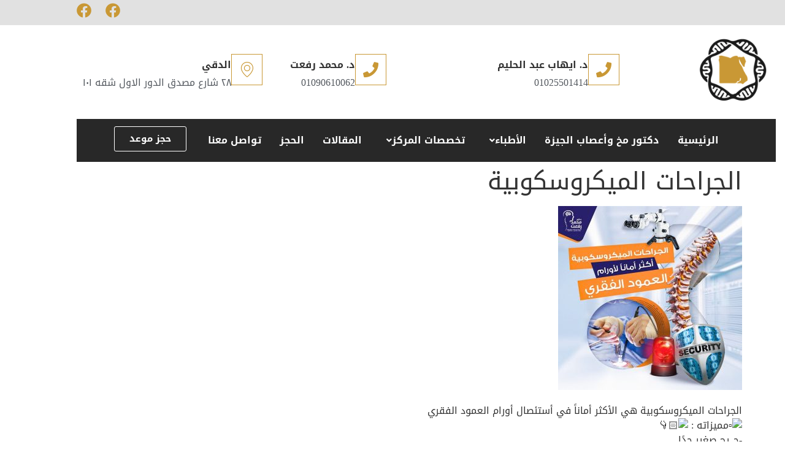

--- FILE ---
content_type: text/html; charset=UTF-8
request_url: https://www.egypt-neuro-clinic.com/%D8%A7%D9%84%D8%AC%D8%B1%D8%A7%D8%AD%D8%A7%D8%AA-%D8%A7%D9%84%D9%85%D9%8A%D9%83%D8%B1%D9%88%D8%B3%D9%83%D9%88%D8%A8%D9%8A%D8%A9-2/
body_size: 16379
content:
<!DOCTYPE html>
<html dir="rtl" lang="ar">
<head>
	<meta charset="UTF-8" />
	<meta name="viewport" content="width=device-width, initial-scale=1" />
	<link rel="profile" href="https://gmpg.org/xfn/11" />
	<link rel="pingback" href="https://www.egypt-neuro-clinic.com/xmlrpc.php" />
	<meta name='robots' content='index, follow, max-image-preview:large, max-snippet:-1, max-video-preview:-1' />
<!-- Google tag (gtag.js) consent mode dataLayer added by Site Kit -->
<script id="google_gtagjs-js-consent-mode-data-layer">
window.dataLayer = window.dataLayer || [];function gtag(){dataLayer.push(arguments);}
gtag('consent', 'default', {"ad_personalization":"denied","ad_storage":"denied","ad_user_data":"denied","analytics_storage":"denied","functionality_storage":"denied","security_storage":"denied","personalization_storage":"denied","region":["AT","BE","BG","CH","CY","CZ","DE","DK","EE","ES","FI","FR","GB","GR","HR","HU","IE","IS","IT","LI","LT","LU","LV","MT","NL","NO","PL","PT","RO","SE","SI","SK"],"wait_for_update":500});
window._googlesitekitConsentCategoryMap = {"statistics":["analytics_storage"],"marketing":["ad_storage","ad_user_data","ad_personalization"],"functional":["functionality_storage","security_storage"],"preferences":["personalization_storage"]};
window._googlesitekitConsents = {"ad_personalization":"denied","ad_storage":"denied","ad_user_data":"denied","analytics_storage":"denied","functionality_storage":"denied","security_storage":"denied","personalization_storage":"denied","region":["AT","BE","BG","CH","CY","CZ","DE","DK","EE","ES","FI","FR","GB","GR","HR","HU","IE","IS","IT","LI","LT","LU","LV","MT","NL","NO","PL","PT","RO","SE","SI","SK"],"wait_for_update":500};
</script>
<!-- End Google tag (gtag.js) consent mode dataLayer added by Site Kit -->

	<!-- This site is optimized with the Yoast SEO plugin v26.8 - https://yoast.com/product/yoast-seo-wordpress/ -->
	<title>الجراحات الميكروسكوبية - إيجيبت نيرو كلينيك</title>
	<link rel="canonical" href="https://www.egypt-neuro-clinic.com/الجراحات-الميكروسكوبية-2/" />
	<meta property="og:locale" content="ar_AR" />
	<meta property="og:type" content="article" />
	<meta property="og:title" content="الجراحات الميكروسكوبية - إيجيبت نيرو كلينيك" />
	<meta property="og:description" content="الجراحات الميكروسكوبية هي الأكثر أماناً في أستئصال أورام العمود الفقري مميزاته :  -جـ.رح صغير جدًا. -أعلى نسبة أمان. -أعلى نسبة نجاح. -أقل ألـم. -أقل فتره نقاهه." />
	<meta property="og:url" content="https://www.egypt-neuro-clinic.com/الجراحات-الميكروسكوبية-2/" />
	<meta property="og:site_name" content="إيجيبت نيرو كلينيك" />
	<meta property="article:published_time" content="2024-03-04T10:27:54+00:00" />
	<meta property="og:image" content="https://www.egypt-neuro-clinic.com/wp-content/uploads/2024/03/410293501_736117385100167_349165197221803615_n.jpg" />
	<meta property="og:image:width" content="960" />
	<meta property="og:image:height" content="960" />
	<meta property="og:image:type" content="image/jpeg" />
	<meta name="author" content="Neuro" />
	<meta name="twitter:card" content="summary_large_image" />
	<meta name="twitter:label1" content="كُتب بواسطة" />
	<meta name="twitter:data1" content="Neuro" />
	<meta name="twitter:label2" content="وقت القراءة المُقدّر" />
	<meta name="twitter:data2" content="دقيقة واحدة" />
	<script type="application/ld+json" class="yoast-schema-graph">{"@context":"https://schema.org","@graph":[{"@type":"Article","@id":"https://www.egypt-neuro-clinic.com/%d8%a7%d9%84%d8%ac%d8%b1%d8%a7%d8%ad%d8%a7%d8%aa-%d8%a7%d9%84%d9%85%d9%8a%d9%83%d8%b1%d9%88%d8%b3%d9%83%d9%88%d8%a8%d9%8a%d8%a9-2/#article","isPartOf":{"@id":"https://www.egypt-neuro-clinic.com/%d8%a7%d9%84%d8%ac%d8%b1%d8%a7%d8%ad%d8%a7%d8%aa-%d8%a7%d9%84%d9%85%d9%8a%d9%83%d8%b1%d9%88%d8%b3%d9%83%d9%88%d8%a8%d9%8a%d8%a9-2/"},"author":{"name":"Neuro","@id":"https://www.egypt-neuro-clinic.com/#/schema/person/fe5e86baead755fc03a41347ea07a34c"},"headline":"الجراحات الميكروسكوبية","datePublished":"2024-03-04T10:27:54+00:00","mainEntityOfPage":{"@id":"https://www.egypt-neuro-clinic.com/%d8%a7%d9%84%d8%ac%d8%b1%d8%a7%d8%ad%d8%a7%d8%aa-%d8%a7%d9%84%d9%85%d9%8a%d9%83%d8%b1%d9%88%d8%b3%d9%83%d9%88%d8%a8%d9%8a%d8%a9-2/"},"wordCount":5,"publisher":{"@id":"https://www.egypt-neuro-clinic.com/#organization"},"image":{"@id":"https://www.egypt-neuro-clinic.com/%d8%a7%d9%84%d8%ac%d8%b1%d8%a7%d8%ad%d8%a7%d8%aa-%d8%a7%d9%84%d9%85%d9%8a%d9%83%d8%b1%d9%88%d8%b3%d9%83%d9%88%d8%a8%d9%8a%d8%a9-2/#primaryimage"},"thumbnailUrl":"https://www.egypt-neuro-clinic.com/wp-content/uploads/2024/03/410293501_736117385100167_349165197221803615_n.jpg","articleSection":["صحة"],"inLanguage":"ar"},{"@type":"WebPage","@id":"https://www.egypt-neuro-clinic.com/%d8%a7%d9%84%d8%ac%d8%b1%d8%a7%d8%ad%d8%a7%d8%aa-%d8%a7%d9%84%d9%85%d9%8a%d9%83%d8%b1%d9%88%d8%b3%d9%83%d9%88%d8%a8%d9%8a%d8%a9-2/","url":"https://www.egypt-neuro-clinic.com/%d8%a7%d9%84%d8%ac%d8%b1%d8%a7%d8%ad%d8%a7%d8%aa-%d8%a7%d9%84%d9%85%d9%8a%d9%83%d8%b1%d9%88%d8%b3%d9%83%d9%88%d8%a8%d9%8a%d8%a9-2/","name":"الجراحات الميكروسكوبية - إيجيبت نيرو كلينيك","isPartOf":{"@id":"https://www.egypt-neuro-clinic.com/#website"},"primaryImageOfPage":{"@id":"https://www.egypt-neuro-clinic.com/%d8%a7%d9%84%d8%ac%d8%b1%d8%a7%d8%ad%d8%a7%d8%aa-%d8%a7%d9%84%d9%85%d9%8a%d9%83%d8%b1%d9%88%d8%b3%d9%83%d9%88%d8%a8%d9%8a%d8%a9-2/#primaryimage"},"image":{"@id":"https://www.egypt-neuro-clinic.com/%d8%a7%d9%84%d8%ac%d8%b1%d8%a7%d8%ad%d8%a7%d8%aa-%d8%a7%d9%84%d9%85%d9%8a%d9%83%d8%b1%d9%88%d8%b3%d9%83%d9%88%d8%a8%d9%8a%d8%a9-2/#primaryimage"},"thumbnailUrl":"https://www.egypt-neuro-clinic.com/wp-content/uploads/2024/03/410293501_736117385100167_349165197221803615_n.jpg","datePublished":"2024-03-04T10:27:54+00:00","breadcrumb":{"@id":"https://www.egypt-neuro-clinic.com/%d8%a7%d9%84%d8%ac%d8%b1%d8%a7%d8%ad%d8%a7%d8%aa-%d8%a7%d9%84%d9%85%d9%8a%d9%83%d8%b1%d9%88%d8%b3%d9%83%d9%88%d8%a8%d9%8a%d8%a9-2/#breadcrumb"},"inLanguage":"ar","potentialAction":[{"@type":"ReadAction","target":["https://www.egypt-neuro-clinic.com/%d8%a7%d9%84%d8%ac%d8%b1%d8%a7%d8%ad%d8%a7%d8%aa-%d8%a7%d9%84%d9%85%d9%8a%d9%83%d8%b1%d9%88%d8%b3%d9%83%d9%88%d8%a8%d9%8a%d8%a9-2/"]}]},{"@type":"ImageObject","inLanguage":"ar","@id":"https://www.egypt-neuro-clinic.com/%d8%a7%d9%84%d8%ac%d8%b1%d8%a7%d8%ad%d8%a7%d8%aa-%d8%a7%d9%84%d9%85%d9%8a%d9%83%d8%b1%d9%88%d8%b3%d9%83%d9%88%d8%a8%d9%8a%d8%a9-2/#primaryimage","url":"https://www.egypt-neuro-clinic.com/wp-content/uploads/2024/03/410293501_736117385100167_349165197221803615_n.jpg","contentUrl":"https://www.egypt-neuro-clinic.com/wp-content/uploads/2024/03/410293501_736117385100167_349165197221803615_n.jpg","width":960,"height":960},{"@type":"BreadcrumbList","@id":"https://www.egypt-neuro-clinic.com/%d8%a7%d9%84%d8%ac%d8%b1%d8%a7%d8%ad%d8%a7%d8%aa-%d8%a7%d9%84%d9%85%d9%8a%d9%83%d8%b1%d9%88%d8%b3%d9%83%d9%88%d8%a8%d9%8a%d8%a9-2/#breadcrumb","itemListElement":[{"@type":"ListItem","position":1,"name":"Home","item":"https://www.egypt-neuro-clinic.com/"},{"@type":"ListItem","position":2,"name":"الجراحات الميكروسكوبية"}]},{"@type":"WebSite","@id":"https://www.egypt-neuro-clinic.com/#website","url":"https://www.egypt-neuro-clinic.com/","name":"إيجيبت نيرو كلينيك","description":"","publisher":{"@id":"https://www.egypt-neuro-clinic.com/#organization"},"potentialAction":[{"@type":"SearchAction","target":{"@type":"EntryPoint","urlTemplate":"https://www.egypt-neuro-clinic.com/?s={search_term_string}"},"query-input":{"@type":"PropertyValueSpecification","valueRequired":true,"valueName":"search_term_string"}}],"inLanguage":"ar"},{"@type":"Organization","@id":"https://www.egypt-neuro-clinic.com/#organization","name":"إيجيبت نيرو كلينيك","alternateName":"إيجيبت نيرو كلينيك","url":"https://www.egypt-neuro-clinic.com/","logo":{"@type":"ImageObject","inLanguage":"ar","@id":"https://www.egypt-neuro-clinic.com/#/schema/logo/image/","url":"https://www.egypt-neuro-clinic.com/wp-content/uploads/2023/05/cropped-Icon.png","contentUrl":"https://www.egypt-neuro-clinic.com/wp-content/uploads/2023/05/cropped-Icon.png","width":512,"height":512,"caption":"إيجيبت نيرو كلينيك"},"image":{"@id":"https://www.egypt-neuro-clinic.com/#/schema/logo/image/"}},{"@type":"Person","@id":"https://www.egypt-neuro-clinic.com/#/schema/person/fe5e86baead755fc03a41347ea07a34c","name":"Neuro","image":{"@type":"ImageObject","inLanguage":"ar","@id":"https://www.egypt-neuro-clinic.com/#/schema/person/image/","url":"https://secure.gravatar.com/avatar/515f282c7948292f7ef5f0a43827f42e6c3aede693a680bdd43144b38508f664?s=96&d=mm&r=g","contentUrl":"https://secure.gravatar.com/avatar/515f282c7948292f7ef5f0a43827f42e6c3aede693a680bdd43144b38508f664?s=96&d=mm&r=g","caption":"Neuro"},"sameAs":["https://www.egypt-neuro-clinic.com"]}]}</script>
	<!-- / Yoast SEO plugin. -->


<link rel='dns-prefetch' href='//www.googletagmanager.com' />
<style id='wp-img-auto-sizes-contain-inline-css'>
img:is([sizes=auto i],[sizes^="auto," i]){contain-intrinsic-size:3000px 1500px}
/*# sourceURL=wp-img-auto-sizes-contain-inline-css */
</style>
<link rel='stylesheet' id='hfe-widgets-style-css' href='https://www.egypt-neuro-clinic.com/wp-content/plugins/header-footer-elementor/inc/widgets-css/frontend.css?ver=2.8.2' media='all' />
<link rel='stylesheet' id='hfe-woo-product-grid-css' href='https://www.egypt-neuro-clinic.com/wp-content/plugins/header-footer-elementor/inc/widgets-css/woo-products.css?ver=2.8.2' media='all' />
<link rel='stylesheet' id='wp-block-library-rtl-css' href='https://www.egypt-neuro-clinic.com/wp-includes/css/dist/block-library/style-rtl.min.css?ver=4c0432584d03c05e8db0f9bfa4f2c95f' media='all' />
<style id='global-styles-inline-css'>
:root{--wp--preset--aspect-ratio--square: 1;--wp--preset--aspect-ratio--4-3: 4/3;--wp--preset--aspect-ratio--3-4: 3/4;--wp--preset--aspect-ratio--3-2: 3/2;--wp--preset--aspect-ratio--2-3: 2/3;--wp--preset--aspect-ratio--16-9: 16/9;--wp--preset--aspect-ratio--9-16: 9/16;--wp--preset--color--black: #000000;--wp--preset--color--cyan-bluish-gray: #abb8c3;--wp--preset--color--white: #ffffff;--wp--preset--color--pale-pink: #f78da7;--wp--preset--color--vivid-red: #cf2e2e;--wp--preset--color--luminous-vivid-orange: #ff6900;--wp--preset--color--luminous-vivid-amber: #fcb900;--wp--preset--color--light-green-cyan: #7bdcb5;--wp--preset--color--vivid-green-cyan: #00d084;--wp--preset--color--pale-cyan-blue: #8ed1fc;--wp--preset--color--vivid-cyan-blue: #0693e3;--wp--preset--color--vivid-purple: #9b51e0;--wp--preset--gradient--vivid-cyan-blue-to-vivid-purple: linear-gradient(135deg,rgb(6,147,227) 0%,rgb(155,81,224) 100%);--wp--preset--gradient--light-green-cyan-to-vivid-green-cyan: linear-gradient(135deg,rgb(122,220,180) 0%,rgb(0,208,130) 100%);--wp--preset--gradient--luminous-vivid-amber-to-luminous-vivid-orange: linear-gradient(135deg,rgb(252,185,0) 0%,rgb(255,105,0) 100%);--wp--preset--gradient--luminous-vivid-orange-to-vivid-red: linear-gradient(135deg,rgb(255,105,0) 0%,rgb(207,46,46) 100%);--wp--preset--gradient--very-light-gray-to-cyan-bluish-gray: linear-gradient(135deg,rgb(238,238,238) 0%,rgb(169,184,195) 100%);--wp--preset--gradient--cool-to-warm-spectrum: linear-gradient(135deg,rgb(74,234,220) 0%,rgb(151,120,209) 20%,rgb(207,42,186) 40%,rgb(238,44,130) 60%,rgb(251,105,98) 80%,rgb(254,248,76) 100%);--wp--preset--gradient--blush-light-purple: linear-gradient(135deg,rgb(255,206,236) 0%,rgb(152,150,240) 100%);--wp--preset--gradient--blush-bordeaux: linear-gradient(135deg,rgb(254,205,165) 0%,rgb(254,45,45) 50%,rgb(107,0,62) 100%);--wp--preset--gradient--luminous-dusk: linear-gradient(135deg,rgb(255,203,112) 0%,rgb(199,81,192) 50%,rgb(65,88,208) 100%);--wp--preset--gradient--pale-ocean: linear-gradient(135deg,rgb(255,245,203) 0%,rgb(182,227,212) 50%,rgb(51,167,181) 100%);--wp--preset--gradient--electric-grass: linear-gradient(135deg,rgb(202,248,128) 0%,rgb(113,206,126) 100%);--wp--preset--gradient--midnight: linear-gradient(135deg,rgb(2,3,129) 0%,rgb(40,116,252) 100%);--wp--preset--font-size--small: 13px;--wp--preset--font-size--medium: 20px;--wp--preset--font-size--large: 36px;--wp--preset--font-size--x-large: 42px;--wp--preset--spacing--20: 0.44rem;--wp--preset--spacing--30: 0.67rem;--wp--preset--spacing--40: 1rem;--wp--preset--spacing--50: 1.5rem;--wp--preset--spacing--60: 2.25rem;--wp--preset--spacing--70: 3.38rem;--wp--preset--spacing--80: 5.06rem;--wp--preset--shadow--natural: 6px 6px 9px rgba(0, 0, 0, 0.2);--wp--preset--shadow--deep: 12px 12px 50px rgba(0, 0, 0, 0.4);--wp--preset--shadow--sharp: 6px 6px 0px rgba(0, 0, 0, 0.2);--wp--preset--shadow--outlined: 6px 6px 0px -3px rgb(255, 255, 255), 6px 6px rgb(0, 0, 0);--wp--preset--shadow--crisp: 6px 6px 0px rgb(0, 0, 0);}:root { --wp--style--global--content-size: 800px;--wp--style--global--wide-size: 1200px; }:where(body) { margin: 0; }.wp-site-blocks > .alignleft { float: left; margin-right: 2em; }.wp-site-blocks > .alignright { float: right; margin-left: 2em; }.wp-site-blocks > .aligncenter { justify-content: center; margin-left: auto; margin-right: auto; }:where(.wp-site-blocks) > * { margin-block-start: 24px; margin-block-end: 0; }:where(.wp-site-blocks) > :first-child { margin-block-start: 0; }:where(.wp-site-blocks) > :last-child { margin-block-end: 0; }:root { --wp--style--block-gap: 24px; }:root :where(.is-layout-flow) > :first-child{margin-block-start: 0;}:root :where(.is-layout-flow) > :last-child{margin-block-end: 0;}:root :where(.is-layout-flow) > *{margin-block-start: 24px;margin-block-end: 0;}:root :where(.is-layout-constrained) > :first-child{margin-block-start: 0;}:root :where(.is-layout-constrained) > :last-child{margin-block-end: 0;}:root :where(.is-layout-constrained) > *{margin-block-start: 24px;margin-block-end: 0;}:root :where(.is-layout-flex){gap: 24px;}:root :where(.is-layout-grid){gap: 24px;}.is-layout-flow > .alignleft{float: left;margin-inline-start: 0;margin-inline-end: 2em;}.is-layout-flow > .alignright{float: right;margin-inline-start: 2em;margin-inline-end: 0;}.is-layout-flow > .aligncenter{margin-left: auto !important;margin-right: auto !important;}.is-layout-constrained > .alignleft{float: left;margin-inline-start: 0;margin-inline-end: 2em;}.is-layout-constrained > .alignright{float: right;margin-inline-start: 2em;margin-inline-end: 0;}.is-layout-constrained > .aligncenter{margin-left: auto !important;margin-right: auto !important;}.is-layout-constrained > :where(:not(.alignleft):not(.alignright):not(.alignfull)){max-width: var(--wp--style--global--content-size);margin-left: auto !important;margin-right: auto !important;}.is-layout-constrained > .alignwide{max-width: var(--wp--style--global--wide-size);}body .is-layout-flex{display: flex;}.is-layout-flex{flex-wrap: wrap;align-items: center;}.is-layout-flex > :is(*, div){margin: 0;}body .is-layout-grid{display: grid;}.is-layout-grid > :is(*, div){margin: 0;}body{padding-top: 0px;padding-right: 0px;padding-bottom: 0px;padding-left: 0px;}a:where(:not(.wp-element-button)){text-decoration: underline;}:root :where(.wp-element-button, .wp-block-button__link){background-color: #32373c;border-width: 0;color: #fff;font-family: inherit;font-size: inherit;font-style: inherit;font-weight: inherit;letter-spacing: inherit;line-height: inherit;padding-top: calc(0.667em + 2px);padding-right: calc(1.333em + 2px);padding-bottom: calc(0.667em + 2px);padding-left: calc(1.333em + 2px);text-decoration: none;text-transform: inherit;}.has-black-color{color: var(--wp--preset--color--black) !important;}.has-cyan-bluish-gray-color{color: var(--wp--preset--color--cyan-bluish-gray) !important;}.has-white-color{color: var(--wp--preset--color--white) !important;}.has-pale-pink-color{color: var(--wp--preset--color--pale-pink) !important;}.has-vivid-red-color{color: var(--wp--preset--color--vivid-red) !important;}.has-luminous-vivid-orange-color{color: var(--wp--preset--color--luminous-vivid-orange) !important;}.has-luminous-vivid-amber-color{color: var(--wp--preset--color--luminous-vivid-amber) !important;}.has-light-green-cyan-color{color: var(--wp--preset--color--light-green-cyan) !important;}.has-vivid-green-cyan-color{color: var(--wp--preset--color--vivid-green-cyan) !important;}.has-pale-cyan-blue-color{color: var(--wp--preset--color--pale-cyan-blue) !important;}.has-vivid-cyan-blue-color{color: var(--wp--preset--color--vivid-cyan-blue) !important;}.has-vivid-purple-color{color: var(--wp--preset--color--vivid-purple) !important;}.has-black-background-color{background-color: var(--wp--preset--color--black) !important;}.has-cyan-bluish-gray-background-color{background-color: var(--wp--preset--color--cyan-bluish-gray) !important;}.has-white-background-color{background-color: var(--wp--preset--color--white) !important;}.has-pale-pink-background-color{background-color: var(--wp--preset--color--pale-pink) !important;}.has-vivid-red-background-color{background-color: var(--wp--preset--color--vivid-red) !important;}.has-luminous-vivid-orange-background-color{background-color: var(--wp--preset--color--luminous-vivid-orange) !important;}.has-luminous-vivid-amber-background-color{background-color: var(--wp--preset--color--luminous-vivid-amber) !important;}.has-light-green-cyan-background-color{background-color: var(--wp--preset--color--light-green-cyan) !important;}.has-vivid-green-cyan-background-color{background-color: var(--wp--preset--color--vivid-green-cyan) !important;}.has-pale-cyan-blue-background-color{background-color: var(--wp--preset--color--pale-cyan-blue) !important;}.has-vivid-cyan-blue-background-color{background-color: var(--wp--preset--color--vivid-cyan-blue) !important;}.has-vivid-purple-background-color{background-color: var(--wp--preset--color--vivid-purple) !important;}.has-black-border-color{border-color: var(--wp--preset--color--black) !important;}.has-cyan-bluish-gray-border-color{border-color: var(--wp--preset--color--cyan-bluish-gray) !important;}.has-white-border-color{border-color: var(--wp--preset--color--white) !important;}.has-pale-pink-border-color{border-color: var(--wp--preset--color--pale-pink) !important;}.has-vivid-red-border-color{border-color: var(--wp--preset--color--vivid-red) !important;}.has-luminous-vivid-orange-border-color{border-color: var(--wp--preset--color--luminous-vivid-orange) !important;}.has-luminous-vivid-amber-border-color{border-color: var(--wp--preset--color--luminous-vivid-amber) !important;}.has-light-green-cyan-border-color{border-color: var(--wp--preset--color--light-green-cyan) !important;}.has-vivid-green-cyan-border-color{border-color: var(--wp--preset--color--vivid-green-cyan) !important;}.has-pale-cyan-blue-border-color{border-color: var(--wp--preset--color--pale-cyan-blue) !important;}.has-vivid-cyan-blue-border-color{border-color: var(--wp--preset--color--vivid-cyan-blue) !important;}.has-vivid-purple-border-color{border-color: var(--wp--preset--color--vivid-purple) !important;}.has-vivid-cyan-blue-to-vivid-purple-gradient-background{background: var(--wp--preset--gradient--vivid-cyan-blue-to-vivid-purple) !important;}.has-light-green-cyan-to-vivid-green-cyan-gradient-background{background: var(--wp--preset--gradient--light-green-cyan-to-vivid-green-cyan) !important;}.has-luminous-vivid-amber-to-luminous-vivid-orange-gradient-background{background: var(--wp--preset--gradient--luminous-vivid-amber-to-luminous-vivid-orange) !important;}.has-luminous-vivid-orange-to-vivid-red-gradient-background{background: var(--wp--preset--gradient--luminous-vivid-orange-to-vivid-red) !important;}.has-very-light-gray-to-cyan-bluish-gray-gradient-background{background: var(--wp--preset--gradient--very-light-gray-to-cyan-bluish-gray) !important;}.has-cool-to-warm-spectrum-gradient-background{background: var(--wp--preset--gradient--cool-to-warm-spectrum) !important;}.has-blush-light-purple-gradient-background{background: var(--wp--preset--gradient--blush-light-purple) !important;}.has-blush-bordeaux-gradient-background{background: var(--wp--preset--gradient--blush-bordeaux) !important;}.has-luminous-dusk-gradient-background{background: var(--wp--preset--gradient--luminous-dusk) !important;}.has-pale-ocean-gradient-background{background: var(--wp--preset--gradient--pale-ocean) !important;}.has-electric-grass-gradient-background{background: var(--wp--preset--gradient--electric-grass) !important;}.has-midnight-gradient-background{background: var(--wp--preset--gradient--midnight) !important;}.has-small-font-size{font-size: var(--wp--preset--font-size--small) !important;}.has-medium-font-size{font-size: var(--wp--preset--font-size--medium) !important;}.has-large-font-size{font-size: var(--wp--preset--font-size--large) !important;}.has-x-large-font-size{font-size: var(--wp--preset--font-size--x-large) !important;}
:root :where(.wp-block-pullquote){font-size: 1.5em;line-height: 1.6;}
/*# sourceURL=global-styles-inline-css */
</style>
<link rel='stylesheet' id='contact-form-7-css' href='https://www.egypt-neuro-clinic.com/wp-content/plugins/contact-form-7/includes/css/styles.css?ver=6.1.4' media='all' />
<link rel='stylesheet' id='contact-form-7-rtl-css' href='https://www.egypt-neuro-clinic.com/wp-content/plugins/contact-form-7/includes/css/styles-rtl.css?ver=6.1.4' media='all' />
<link rel='stylesheet' id='mwfcfonts-css' href='https://www.egypt-neuro-clinic.com/wp-content/plugins/parsi-font/assets/css/fonts.css' media='' />
<link rel='stylesheet' id='woocommerce-layout-rtl-css' href='https://www.egypt-neuro-clinic.com/wp-content/plugins/woocommerce/assets/css/woocommerce-layout-rtl.css?ver=10.4.3' media='all' />
<link rel='stylesheet' id='woocommerce-smallscreen-rtl-css' href='https://www.egypt-neuro-clinic.com/wp-content/plugins/woocommerce/assets/css/woocommerce-smallscreen-rtl.css?ver=10.4.3' media='only screen and (max-width: 768px)' />
<link rel='stylesheet' id='woocommerce-general-rtl-css' href='https://www.egypt-neuro-clinic.com/wp-content/plugins/woocommerce/assets/css/woocommerce-rtl.css?ver=10.4.3' media='all' />
<style id='woocommerce-inline-inline-css'>
.woocommerce form .form-row .required { visibility: visible; }
/*# sourceURL=woocommerce-inline-inline-css */
</style>
<link rel='stylesheet' id='hfe-style-css' href='https://www.egypt-neuro-clinic.com/wp-content/plugins/header-footer-elementor/assets/css/header-footer-elementor.css?ver=2.8.2' media='all' />
<link rel='stylesheet' id='elementor-icons-css' href='https://www.egypt-neuro-clinic.com/wp-content/plugins/elementor/assets/lib/eicons/css/elementor-icons.min.css?ver=5.46.0' media='all' />
<link rel='stylesheet' id='elementor-frontend-css' href='https://www.egypt-neuro-clinic.com/wp-content/plugins/elementor/assets/css/frontend.min.css?ver=3.34.2' media='all' />
<link rel='stylesheet' id='elementor-post-6-css' href='https://www.egypt-neuro-clinic.com/wp-content/uploads/elementor/css/post-6.css?ver=1769077729' media='all' />
<link rel='stylesheet' id='elementor-post-15-css' href='https://www.egypt-neuro-clinic.com/wp-content/uploads/elementor/css/post-15.css?ver=1769077729' media='all' />
<link rel='stylesheet' id='elementor-post-39-css' href='https://www.egypt-neuro-clinic.com/wp-content/uploads/elementor/css/post-39.css?ver=1769077729' media='all' />
<link rel='stylesheet' id='hello-elementor-css' href='https://www.egypt-neuro-clinic.com/wp-content/themes/hello-elementor/assets/css/reset.css?ver=3.4.4' media='all' />
<link rel='stylesheet' id='hello-elementor-theme-style-css' href='https://www.egypt-neuro-clinic.com/wp-content/themes/hello-elementor/assets/css/theme.css?ver=3.4.4' media='all' />
<link rel='stylesheet' id='hello-elementor-header-footer-css' href='https://www.egypt-neuro-clinic.com/wp-content/themes/hello-elementor/assets/css/header-footer.css?ver=3.4.4' media='all' />
<link rel='stylesheet' id='hfe-elementor-icons-css' href='https://www.egypt-neuro-clinic.com/wp-content/plugins/elementor/assets/lib/eicons/css/elementor-icons.min.css?ver=5.34.0' media='all' />
<link rel='stylesheet' id='hfe-icons-list-css' href='https://www.egypt-neuro-clinic.com/wp-content/plugins/elementor/assets/css/widget-icon-list.min.css?ver=3.24.3' media='all' />
<link rel='stylesheet' id='hfe-social-icons-css' href='https://www.egypt-neuro-clinic.com/wp-content/plugins/elementor/assets/css/widget-social-icons.min.css?ver=3.24.0' media='all' />
<link rel='stylesheet' id='hfe-social-share-icons-brands-css' href='https://www.egypt-neuro-clinic.com/wp-content/plugins/elementor/assets/lib/font-awesome/css/brands.css?ver=5.15.3' media='all' />
<link rel='stylesheet' id='hfe-social-share-icons-fontawesome-css' href='https://www.egypt-neuro-clinic.com/wp-content/plugins/elementor/assets/lib/font-awesome/css/fontawesome.css?ver=5.15.3' media='all' />
<link rel='stylesheet' id='hfe-nav-menu-icons-css' href='https://www.egypt-neuro-clinic.com/wp-content/plugins/elementor/assets/lib/font-awesome/css/solid.css?ver=5.15.3' media='all' />
<link rel='stylesheet' id='ekit-widget-styles-css' href='https://www.egypt-neuro-clinic.com/wp-content/plugins/elementskit-lite/widgets/init/assets/css/widget-styles.css?ver=3.7.8' media='all' />
<link rel='stylesheet' id='ekit-responsive-css' href='https://www.egypt-neuro-clinic.com/wp-content/plugins/elementskit-lite/widgets/init/assets/css/responsive.css?ver=3.7.8' media='all' />
<link rel='stylesheet' id='elementskit-rtl-css' href='https://www.egypt-neuro-clinic.com/wp-content/plugins/elementskit-lite/widgets/init/assets/css/rtl.css?ver=3.7.8' media='all' />
<link rel='stylesheet' id='elementor-gf-local-roboto-css' href='https://www.egypt-neuro-clinic.com/wp-content/uploads/elementor/google-fonts/css/roboto.css?ver=1742250536' media='all' />
<link rel='stylesheet' id='elementor-gf-local-robotoslab-css' href='https://www.egypt-neuro-clinic.com/wp-content/uploads/elementor/google-fonts/css/robotoslab.css?ver=1742250538' media='all' />
<link rel='stylesheet' id='elementor-icons-shared-0-css' href='https://www.egypt-neuro-clinic.com/wp-content/plugins/elementor/assets/lib/font-awesome/css/fontawesome.min.css?ver=5.15.3' media='all' />
<link rel='stylesheet' id='elementor-icons-fa-brands-css' href='https://www.egypt-neuro-clinic.com/wp-content/plugins/elementor/assets/lib/font-awesome/css/brands.min.css?ver=5.15.3' media='all' />
<link rel='stylesheet' id='elementor-icons-fa-solid-css' href='https://www.egypt-neuro-clinic.com/wp-content/plugins/elementor/assets/lib/font-awesome/css/solid.min.css?ver=5.15.3' media='all' />
<link rel='stylesheet' id='elementor-icons-ekiticons-css' href='https://www.egypt-neuro-clinic.com/wp-content/plugins/elementskit-lite/modules/elementskit-icon-pack/assets/css/ekiticons.css?ver=3.7.8' media='all' />
<link rel='stylesheet' id='elementor-icons-fa-regular-css' href='https://www.egypt-neuro-clinic.com/wp-content/plugins/elementor/assets/lib/font-awesome/css/regular.min.css?ver=5.15.3' media='all' />
<script src="https://www.egypt-neuro-clinic.com/wp-includes/js/jquery/jquery.min.js?ver=3.7.1" id="jquery-core-js"></script>
<script src="https://www.egypt-neuro-clinic.com/wp-includes/js/jquery/jquery-migrate.min.js?ver=3.4.1" id="jquery-migrate-js"></script>
<script id="jquery-js-after">
!function($){"use strict";$(document).ready(function(){$(this).scrollTop()>100&&$(".hfe-scroll-to-top-wrap").removeClass("hfe-scroll-to-top-hide"),$(window).scroll(function(){$(this).scrollTop()<100?$(".hfe-scroll-to-top-wrap").fadeOut(300):$(".hfe-scroll-to-top-wrap").fadeIn(300)}),$(".hfe-scroll-to-top-wrap").on("click",function(){$("html, body").animate({scrollTop:0},300);return!1})})}(jQuery);
!function($){'use strict';$(document).ready(function(){var bar=$('.hfe-reading-progress-bar');if(!bar.length)return;$(window).on('scroll',function(){var s=$(window).scrollTop(),d=$(document).height()-$(window).height(),p=d? s/d*100:0;bar.css('width',p+'%')});});}(jQuery);
//# sourceURL=jquery-js-after
</script>
<script src="https://www.egypt-neuro-clinic.com/wp-content/plugins/woocommerce/assets/js/jquery-blockui/jquery.blockUI.min.js?ver=2.7.0-wc.10.4.3" id="wc-jquery-blockui-js" data-wp-strategy="defer"></script>
<script id="wc-add-to-cart-js-extra">
var wc_add_to_cart_params = {"ajax_url":"/wp-admin/admin-ajax.php","wc_ajax_url":"/?wc-ajax=%%endpoint%%","i18n_view_cart":"\u0639\u0631\u0636 \u0627\u0644\u0633\u0644\u0629","cart_url":"https://www.egypt-neuro-clinic.com","is_cart":"","cart_redirect_after_add":"no"};
//# sourceURL=wc-add-to-cart-js-extra
</script>
<script src="https://www.egypt-neuro-clinic.com/wp-content/plugins/woocommerce/assets/js/frontend/add-to-cart.min.js?ver=10.4.3" id="wc-add-to-cart-js" defer data-wp-strategy="defer"></script>
<script src="https://www.egypt-neuro-clinic.com/wp-content/plugins/woocommerce/assets/js/js-cookie/js.cookie.min.js?ver=2.1.4-wc.10.4.3" id="wc-js-cookie-js" data-wp-strategy="defer"></script>

<!-- Google tag (gtag.js) snippet added by Site Kit -->
<!-- Google Ads snippet added by Site Kit -->
<script src="https://www.googletagmanager.com/gtag/js?id=AW-10839065828" id="google_gtagjs-js" async></script>
<script id="google_gtagjs-js-after">
window.dataLayer = window.dataLayer || [];function gtag(){dataLayer.push(arguments);}
gtag("js", new Date());
gtag("set", "developer_id.dZTNiMT", true);
gtag("config", "AW-10839065828");
 window._googlesitekit = window._googlesitekit || {}; window._googlesitekit.throttledEvents = []; window._googlesitekit.gtagEvent = (name, data) => { var key = JSON.stringify( { name, data } ); if ( !! window._googlesitekit.throttledEvents[ key ] ) { return; } window._googlesitekit.throttledEvents[ key ] = true; setTimeout( () => { delete window._googlesitekit.throttledEvents[ key ]; }, 5 ); gtag( "event", name, { ...data, event_source: "site-kit" } ); }; 
//# sourceURL=google_gtagjs-js-after
</script>

		<!-- GA Google Analytics @ https://m0n.co/ga -->
		<script async src="https://www.googletagmanager.com/gtag/js?id=G-8PVCKNFLDQ"></script>
		<script>
			window.dataLayer = window.dataLayer || [];
			function gtag(){dataLayer.push(arguments);}
			gtag('js', new Date());
			gtag('config', 'G-8PVCKNFLDQ');
		</script>

	<meta name="generator" content="Site Kit by Google 1.170.0" /><!-- Event snippet for جهة اتصال conversion page -->
<script>
  gtag('event', 'conversion', {
      'send_to': 'AW-17041308370/eKpECKi1hb8aENL19r0_',
      'value': 1.0,
      'currency': 'EGP'
  });
</script>    <style type="text/css">
        #font {
            font-family: Droid Arabic Kufi !important;
            font-size: px !important;
        }

        .elementor-button span {
            font-family: Droid Arabic Kufi !important;
            font-size: px !important;
        }

        .elementor-icon-list-text {
            font-family: Droid Arabic Kufi !important;
            font-size: px !important;
        }

        h1,
        h2,
        h3,
        h4,
        h5,
        h6 {
            font-family: Droid Arabic Kufi !important;
        }

        body {
            font-family: Droid Arabic Kufi !important;
        }

        .rtl #wpadminbar *,
        #wpadminbar * {
            font: 400 13px/32px Droid Arabic Kufi;
        }
		
		pre, code {
			font-family: VRCD, monospaced;
		}
    </style>
    	<noscript><style>.woocommerce-product-gallery{ opacity: 1 !important; }</style></noscript>
	<meta name="generator" content="Elementor 3.34.2; features: additional_custom_breakpoints; settings: css_print_method-external, google_font-enabled, font_display-auto">
			<style>
				.e-con.e-parent:nth-of-type(n+4):not(.e-lazyloaded):not(.e-no-lazyload),
				.e-con.e-parent:nth-of-type(n+4):not(.e-lazyloaded):not(.e-no-lazyload) * {
					background-image: none !important;
				}
				@media screen and (max-height: 1024px) {
					.e-con.e-parent:nth-of-type(n+3):not(.e-lazyloaded):not(.e-no-lazyload),
					.e-con.e-parent:nth-of-type(n+3):not(.e-lazyloaded):not(.e-no-lazyload) * {
						background-image: none !important;
					}
				}
				@media screen and (max-height: 640px) {
					.e-con.e-parent:nth-of-type(n+2):not(.e-lazyloaded):not(.e-no-lazyload),
					.e-con.e-parent:nth-of-type(n+2):not(.e-lazyloaded):not(.e-no-lazyload) * {
						background-image: none !important;
					}
				}
			</style>
			<link rel="icon" href="https://www.egypt-neuro-clinic.com/wp-content/uploads/2023/05/cropped-cropped-Icon-32x32.png" sizes="32x32" />
<link rel="icon" href="https://www.egypt-neuro-clinic.com/wp-content/uploads/2023/05/cropped-cropped-Icon-192x192.png" sizes="192x192" />
<link rel="apple-touch-icon" href="https://www.egypt-neuro-clinic.com/wp-content/uploads/2023/05/cropped-cropped-Icon-180x180.png" />
<meta name="msapplication-TileImage" content="https://www.egypt-neuro-clinic.com/wp-content/uploads/2023/05/cropped-cropped-Icon-270x270.png" />
		<style id="wp-custom-css">
			#ddir {direction:rtl!important;}
.ddir {direction:rtl!important;}

#wpcf7-f89-p74-o1 {direction:rtl!important;}



 .ekit-form form > p {
	text-align: right!important;}

 .hfe-nav-menu ul {
	text-align:right!important;
direction:rtl!important;}

/** Start Block Kit CSS: 136-3-fc37602abad173a9d9d95d89bbe6bb80 **/

.envato-block__preview{overflow: visible !important;}

/** End Block Kit CSS: 136-3-fc37602abad173a9d9d95d89bbe6bb80 **/



/** Start Block Kit CSS: 72-3-34d2cc762876498c8f6be5405a48e6e2 **/

.envato-block__preview{overflow: visible;}

/*Kit 69 Custom Styling for buttons */
.envato-kit-69-slide-btn .elementor-button,
.envato-kit-69-cta-btn .elementor-button,
.envato-kit-69-flip-btn .elementor-button{
	border-left: 0px !important;
	border-bottom: 0px !important;
	border-right: 0px !important;
	padding: 15px 0 0 !important;
}
.envato-kit-69-slide-btn .elementor-slide-button:hover,
.envato-kit-69-cta-btn .elementor-button:hover,
.envato-kit-69-flip-btn .elementor-button:hover{
	margin-bottom: 20px;
}
.envato-kit-69-menu .elementor-nav-menu--main a:hover{
	margin-top: -7px;
	padding-top: 4px;
	border-bottom: 1px solid #FFF;
}
/* Fix menu dropdown width */
.envato-kit-69-menu .elementor-nav-menu--dropdown{
	width: 100% !important;
}

/** End Block Kit CSS: 72-3-34d2cc762876498c8f6be5405a48e6e2 **/
.entry-title {text-align:right!important;}


.page-content a {
    text-decoration: none!important;
}



#rrtl {direction:rtl!important;}		</style>
		</head>

<body data-rsssl=1 class="rtl wp-singular post-template-default single single-post postid-13889 single-format-standard wp-embed-responsive wp-theme-hello-elementor theme-hello-elementor woocommerce-no-js ehf-header ehf-footer ehf-template-hello-elementor ehf-stylesheet-hello-elementor hello-elementor-default elementor-default elementor-kit-6">
<div id="page" class="hfeed site">

		<header id="masthead" itemscope="itemscope" itemtype="https://schema.org/WPHeader">
			<p class="main-title bhf-hidden" itemprop="headline"><a href="https://www.egypt-neuro-clinic.com" title="إيجيبت نيرو كلينيك" rel="home">إيجيبت نيرو كلينيك</a></p>
					<div data-elementor-type="wp-post" data-elementor-id="15" class="elementor elementor-15">
						<section class="elementor-section elementor-top-section elementor-element elementor-element-4a5860db elementor-section-content-middle elementor-section-boxed elementor-section-height-default elementor-section-height-default" data-id="4a5860db" data-element_type="section" data-settings="{&quot;background_background&quot;:&quot;classic&quot;}">
							<div class="elementor-background-overlay"></div>
							<div class="elementor-container elementor-column-gap-no">
					<div class="elementor-column elementor-col-100 elementor-top-column elementor-element elementor-element-64c7b438" data-id="64c7b438" data-element_type="column">
			<div class="elementor-widget-wrap elementor-element-populated">
						<div class="elementor-element elementor-element-351eaca7 e-grid-align-right e-grid-align-mobile-left elementor-widget__width-auto elementor-shape-rounded elementor-grid-0 elementor-widget elementor-widget-social-icons" data-id="351eaca7" data-element_type="widget" data-widget_type="social-icons.default">
				<div class="elementor-widget-container">
							<div class="elementor-social-icons-wrapper elementor-grid" role="list">
							<span class="elementor-grid-item" role="listitem">
					<a class="elementor-icon elementor-social-icon elementor-social-icon-facebook elementor-repeater-item-98d2d38" href="https://www.facebook.com/Dr.Ehab.Abdel.Halim.Clinic/" target="_blank">
						<span class="elementor-screen-only">Facebook</span>
						<i aria-hidden="true" class="fab fa-facebook"></i>					</a>
				</span>
							<span class="elementor-grid-item" role="listitem">
					<a class="elementor-icon elementor-social-icon elementor-social-icon-facebook elementor-repeater-item-b7022e4" href="https://www.facebook.com/DR.Mohamed.Refaat.Eg/" target="_blank">
						<span class="elementor-screen-only">Facebook</span>
						<i aria-hidden="true" class="fab fa-facebook"></i>					</a>
				</span>
					</div>
						</div>
				</div>
					</div>
		</div>
					</div>
		</section>
				<section class="elementor-section elementor-top-section elementor-element elementor-element-c6f9265 elementor-section-content-middle elementor-reverse-mobile elementor-section-boxed elementor-section-height-default elementor-section-height-default" data-id="c6f9265" data-element_type="section" data-settings="{&quot;background_background&quot;:&quot;classic&quot;}">
							<div class="elementor-background-overlay"></div>
							<div class="elementor-container elementor-column-gap-no">
					<div class="elementor-column elementor-col-50 elementor-top-column elementor-element elementor-element-4ebd3dd8" data-id="4ebd3dd8" data-element_type="column">
			<div class="elementor-widget-wrap elementor-element-populated">
						<div class="elementor-element elementor-element-8da9865 elementor-widget elementor-widget-image" data-id="8da9865" data-element_type="widget" data-widget_type="image.default">
				<div class="elementor-widget-container">
															<img width="512" height="512" src="https://www.egypt-neuro-clinic.com/wp-content/uploads/2022/10/cropped-Icon.png" class="attachment-large size-large wp-image-13280" alt="" srcset="https://www.egypt-neuro-clinic.com/wp-content/uploads/2022/10/cropped-Icon.png 512w, https://www.egypt-neuro-clinic.com/wp-content/uploads/2022/10/cropped-Icon-300x300.png 300w, https://www.egypt-neuro-clinic.com/wp-content/uploads/2022/10/cropped-Icon-150x150.png 150w, https://www.egypt-neuro-clinic.com/wp-content/uploads/2022/10/cropped-Icon-100x100.png 100w" sizes="(max-width: 512px) 100vw, 512px" />															</div>
				</div>
					</div>
		</div>
				<div class="elementor-column elementor-col-50 elementor-top-column elementor-element elementor-element-195e2c00 elementor-hidden-mobile" data-id="195e2c00" data-element_type="column">
			<div class="elementor-widget-wrap elementor-element-populated">
						<section class="elementor-section elementor-inner-section elementor-element elementor-element-75a1dc62 elementor-section-boxed elementor-section-height-default elementor-section-height-default" data-id="75a1dc62" data-element_type="section">
						<div class="elementor-container elementor-column-gap-default">
					<div class="elementor-column elementor-col-33 elementor-inner-column elementor-element elementor-element-5e415de1" data-id="5e415de1" data-element_type="column">
			<div class="elementor-widget-wrap elementor-element-populated">
						<div class="elementor-element elementor-element-26467633 elementor-view-framed elementor-shape-square elementor-position-inline-start elementor-widget__width-auto elementor-widget-mobile__width-inherit elementor-mobile-position-block-start elementor-widget elementor-widget-icon-box" data-id="26467633" data-element_type="widget" data-widget_type="icon-box.default">
				<div class="elementor-widget-container">
							<div class="elementor-icon-box-wrapper">

						<div class="elementor-icon-box-icon">
				<a href="https://api.whatsapp.com/send/?phone=201025501414&#038;text&#038;type=phone_number&#038;app_absent=0" class="elementor-icon" tabindex="-1" aria-label="د. ايهاب عبد الحليم">
				<i aria-hidden="true" class="fas fa-phone"></i>				</a>
			</div>
			
						<div class="elementor-icon-box-content">

									<h6 class="elementor-icon-box-title">
						<a href="https://api.whatsapp.com/send/?phone=201025501414&#038;text&#038;type=phone_number&#038;app_absent=0" >
							د. ايهاب عبد الحليم						</a>
					</h6>
				
									<p class="elementor-icon-box-description">
						01025501414					</p>
				
			</div>
			
		</div>
						</div>
				</div>
					</div>
		</div>
				<div class="elementor-column elementor-col-33 elementor-inner-column elementor-element elementor-element-e8152ae" data-id="e8152ae" data-element_type="column">
			<div class="elementor-widget-wrap elementor-element-populated">
						<div class="elementor-element elementor-element-1766593 elementor-view-framed elementor-shape-square elementor-position-inline-start elementor-widget__width-auto elementor-widget-mobile__width-inherit elementor-mobile-position-block-start elementor-widget elementor-widget-icon-box" data-id="1766593" data-element_type="widget" data-widget_type="icon-box.default">
				<div class="elementor-widget-container">
							<div class="elementor-icon-box-wrapper">

						<div class="elementor-icon-box-icon">
				<a href="https://api.whatsapp.com/send/?phone=201090610062&#038;text&#038;type=phone_number&#038;app_absent=0" class="elementor-icon" tabindex="-1" aria-label="د. محمد رفعت">
				<i aria-hidden="true" class="fas fa-phone"></i>				</a>
			</div>
			
						<div class="elementor-icon-box-content">

									<h6 class="elementor-icon-box-title">
						<a href="https://api.whatsapp.com/send/?phone=201090610062&#038;text&#038;type=phone_number&#038;app_absent=0" >
							د. محمد رفعت						</a>
					</h6>
				
									<p class="elementor-icon-box-description">
						01090610062
					</p>
				
			</div>
			
		</div>
						</div>
				</div>
					</div>
		</div>
				<div class="elementor-column elementor-col-33 elementor-inner-column elementor-element elementor-element-7680ee4" data-id="7680ee4" data-element_type="column">
			<div class="elementor-widget-wrap elementor-element-populated">
						<div class="elementor-element elementor-element-d35f190 elementor-view-framed elementor-shape-square elementor-position-inline-start elementor-widget__width-auto elementor-widget-mobile__width-inherit elementor-mobile-position-block-start elementor-widget elementor-widget-icon-box" data-id="d35f190" data-element_type="widget" data-widget_type="icon-box.default">
				<div class="elementor-widget-container">
							<div class="elementor-icon-box-wrapper">

						<div class="elementor-icon-box-icon">
				<a href="https://goo.gl/maps/RVaAAJ3RYWWd5Djm6" class="elementor-icon" tabindex="-1" aria-label="الدقي">
				<i aria-hidden="true" class="icon icon-map-marker1"></i>				</a>
			</div>
			
						<div class="elementor-icon-box-content">

									<h6 class="elementor-icon-box-title">
						<a href="https://goo.gl/maps/RVaAAJ3RYWWd5Djm6" >
							الدقي						</a>
					</h6>
				
									<p class="elementor-icon-box-description">
						٢٨ شارع مصدق الدور الاول شقه ١٠١					</p>
				
			</div>
			
		</div>
						</div>
				</div>
					</div>
		</div>
					</div>
		</section>
					</div>
		</div>
					</div>
		</section>
				<section class="elementor-section elementor-top-section elementor-element elementor-element-240c8046 elementor-section-boxed elementor-section-height-default elementor-section-height-default" data-id="240c8046" data-element_type="section">
						<div class="elementor-container elementor-column-gap-no">
					<div class="elementor-column elementor-col-100 elementor-top-column elementor-element elementor-element-6f5bf1d4" data-id="6f5bf1d4" data-element_type="column" data-settings="{&quot;background_background&quot;:&quot;classic&quot;}">
			<div class="elementor-widget-wrap elementor-element-populated">
						<section class="elementor-section elementor-inner-section elementor-element elementor-element-1f554732 elementor-section-boxed elementor-section-height-default elementor-section-height-default" data-id="1f554732" data-element_type="section">
						<div class="elementor-container elementor-column-gap-no">
					<div class="elementor-column elementor-col-50 elementor-inner-column elementor-element elementor-element-1dbff344" data-id="1dbff344" data-element_type="column">
			<div class="elementor-widget-wrap elementor-element-populated">
						<div class="elementor-element elementor-element-32de1c5 hfe-nav-menu__align-left hfe-submenu-icon-arrow hfe-submenu-animation-none hfe-link-redirect-child hfe-nav-menu__breakpoint-tablet elementor-widget elementor-widget-navigation-menu" data-id="32de1c5" data-element_type="widget" data-settings="{&quot;width_dropdown_item&quot;:{&quot;unit&quot;:&quot;px&quot;,&quot;size&quot;:349,&quot;sizes&quot;:[]},&quot;padding_horizontal_menu_item&quot;:{&quot;unit&quot;:&quot;px&quot;,&quot;size&quot;:15,&quot;sizes&quot;:[]},&quot;padding_horizontal_menu_item_tablet&quot;:{&quot;unit&quot;:&quot;px&quot;,&quot;size&quot;:&quot;&quot;,&quot;sizes&quot;:[]},&quot;padding_horizontal_menu_item_mobile&quot;:{&quot;unit&quot;:&quot;px&quot;,&quot;size&quot;:&quot;&quot;,&quot;sizes&quot;:[]},&quot;padding_vertical_menu_item&quot;:{&quot;unit&quot;:&quot;px&quot;,&quot;size&quot;:15,&quot;sizes&quot;:[]},&quot;padding_vertical_menu_item_tablet&quot;:{&quot;unit&quot;:&quot;px&quot;,&quot;size&quot;:&quot;&quot;,&quot;sizes&quot;:[]},&quot;padding_vertical_menu_item_mobile&quot;:{&quot;unit&quot;:&quot;px&quot;,&quot;size&quot;:&quot;&quot;,&quot;sizes&quot;:[]},&quot;menu_space_between&quot;:{&quot;unit&quot;:&quot;px&quot;,&quot;size&quot;:&quot;&quot;,&quot;sizes&quot;:[]},&quot;menu_space_between_tablet&quot;:{&quot;unit&quot;:&quot;px&quot;,&quot;size&quot;:&quot;&quot;,&quot;sizes&quot;:[]},&quot;menu_space_between_mobile&quot;:{&quot;unit&quot;:&quot;px&quot;,&quot;size&quot;:&quot;&quot;,&quot;sizes&quot;:[]},&quot;menu_row_space&quot;:{&quot;unit&quot;:&quot;px&quot;,&quot;size&quot;:&quot;&quot;,&quot;sizes&quot;:[]},&quot;menu_row_space_tablet&quot;:{&quot;unit&quot;:&quot;px&quot;,&quot;size&quot;:&quot;&quot;,&quot;sizes&quot;:[]},&quot;menu_row_space_mobile&quot;:{&quot;unit&quot;:&quot;px&quot;,&quot;size&quot;:&quot;&quot;,&quot;sizes&quot;:[]},&quot;dropdown_border_radius&quot;:{&quot;unit&quot;:&quot;px&quot;,&quot;top&quot;:&quot;&quot;,&quot;right&quot;:&quot;&quot;,&quot;bottom&quot;:&quot;&quot;,&quot;left&quot;:&quot;&quot;,&quot;isLinked&quot;:true},&quot;dropdown_border_radius_tablet&quot;:{&quot;unit&quot;:&quot;px&quot;,&quot;top&quot;:&quot;&quot;,&quot;right&quot;:&quot;&quot;,&quot;bottom&quot;:&quot;&quot;,&quot;left&quot;:&quot;&quot;,&quot;isLinked&quot;:true},&quot;dropdown_border_radius_mobile&quot;:{&quot;unit&quot;:&quot;px&quot;,&quot;top&quot;:&quot;&quot;,&quot;right&quot;:&quot;&quot;,&quot;bottom&quot;:&quot;&quot;,&quot;left&quot;:&quot;&quot;,&quot;isLinked&quot;:true},&quot;width_dropdown_item_tablet&quot;:{&quot;unit&quot;:&quot;px&quot;,&quot;size&quot;:&quot;&quot;,&quot;sizes&quot;:[]},&quot;width_dropdown_item_mobile&quot;:{&quot;unit&quot;:&quot;px&quot;,&quot;size&quot;:&quot;&quot;,&quot;sizes&quot;:[]},&quot;padding_horizontal_dropdown_item&quot;:{&quot;unit&quot;:&quot;px&quot;,&quot;size&quot;:&quot;&quot;,&quot;sizes&quot;:[]},&quot;padding_horizontal_dropdown_item_tablet&quot;:{&quot;unit&quot;:&quot;px&quot;,&quot;size&quot;:&quot;&quot;,&quot;sizes&quot;:[]},&quot;padding_horizontal_dropdown_item_mobile&quot;:{&quot;unit&quot;:&quot;px&quot;,&quot;size&quot;:&quot;&quot;,&quot;sizes&quot;:[]},&quot;padding_vertical_dropdown_item&quot;:{&quot;unit&quot;:&quot;px&quot;,&quot;size&quot;:15,&quot;sizes&quot;:[]},&quot;padding_vertical_dropdown_item_tablet&quot;:{&quot;unit&quot;:&quot;px&quot;,&quot;size&quot;:&quot;&quot;,&quot;sizes&quot;:[]},&quot;padding_vertical_dropdown_item_mobile&quot;:{&quot;unit&quot;:&quot;px&quot;,&quot;size&quot;:&quot;&quot;,&quot;sizes&quot;:[]},&quot;distance_from_menu&quot;:{&quot;unit&quot;:&quot;px&quot;,&quot;size&quot;:&quot;&quot;,&quot;sizes&quot;:[]},&quot;distance_from_menu_tablet&quot;:{&quot;unit&quot;:&quot;px&quot;,&quot;size&quot;:&quot;&quot;,&quot;sizes&quot;:[]},&quot;distance_from_menu_mobile&quot;:{&quot;unit&quot;:&quot;px&quot;,&quot;size&quot;:&quot;&quot;,&quot;sizes&quot;:[]},&quot;toggle_size&quot;:{&quot;unit&quot;:&quot;px&quot;,&quot;size&quot;:&quot;&quot;,&quot;sizes&quot;:[]},&quot;toggle_size_tablet&quot;:{&quot;unit&quot;:&quot;px&quot;,&quot;size&quot;:&quot;&quot;,&quot;sizes&quot;:[]},&quot;toggle_size_mobile&quot;:{&quot;unit&quot;:&quot;px&quot;,&quot;size&quot;:&quot;&quot;,&quot;sizes&quot;:[]},&quot;toggle_border_width&quot;:{&quot;unit&quot;:&quot;px&quot;,&quot;size&quot;:&quot;&quot;,&quot;sizes&quot;:[]},&quot;toggle_border_width_tablet&quot;:{&quot;unit&quot;:&quot;px&quot;,&quot;size&quot;:&quot;&quot;,&quot;sizes&quot;:[]},&quot;toggle_border_width_mobile&quot;:{&quot;unit&quot;:&quot;px&quot;,&quot;size&quot;:&quot;&quot;,&quot;sizes&quot;:[]},&quot;toggle_border_radius&quot;:{&quot;unit&quot;:&quot;px&quot;,&quot;size&quot;:&quot;&quot;,&quot;sizes&quot;:[]},&quot;toggle_border_radius_tablet&quot;:{&quot;unit&quot;:&quot;px&quot;,&quot;size&quot;:&quot;&quot;,&quot;sizes&quot;:[]},&quot;toggle_border_radius_mobile&quot;:{&quot;unit&quot;:&quot;px&quot;,&quot;size&quot;:&quot;&quot;,&quot;sizes&quot;:[]}}" data-widget_type="navigation-menu.default">
				<div class="elementor-widget-container">
								<div class="hfe-nav-menu hfe-layout-horizontal hfe-nav-menu-layout horizontal hfe-pointer__none" data-layout="horizontal">
				<div role="button" class="hfe-nav-menu__toggle elementor-clickable" tabindex="0" aria-label="Menu Toggle">
					<span class="screen-reader-text">Menu</span>
					<div class="hfe-nav-menu-icon">
						<i aria-hidden="true"  class="fas fa-align-justify"></i>					</div>
				</div>
				<nav class="hfe-nav-menu__layout-horizontal hfe-nav-menu__submenu-arrow" data-toggle-icon="&lt;i aria-hidden=&quot;true&quot; tabindex=&quot;0&quot; class=&quot;fas fa-align-justify&quot;&gt;&lt;/i&gt;" data-close-icon="&lt;i aria-hidden=&quot;true&quot; tabindex=&quot;0&quot; class=&quot;far fa-window-close&quot;&gt;&lt;/i&gt;" data-full-width="yes">
					<ul id="menu-1-32de1c5" class="hfe-nav-menu"><li id="menu-item-764" class="menu-item menu-item-type-post_type menu-item-object-page menu-item-home parent hfe-creative-menu"><a href="https://www.egypt-neuro-clinic.com/" class = "hfe-menu-item">الرئيسية</a></li>
<li id="menu-item-14347" class="menu-item menu-item-type-post_type menu-item-object-post parent hfe-creative-menu"><a href="https://www.egypt-neuro-clinic.com/giza-neurologist/" class = "hfe-menu-item">دكتور مخ وأعصاب الجيزة</a></li>
<li id="menu-item-13407" class="menu-item menu-item-type-custom menu-item-object-custom menu-item-has-children parent hfe-has-submenu hfe-creative-menu"><div class="hfe-has-submenu-container" tabindex="0" role="button" aria-haspopup="true" aria-expanded="false"><a href="#" class = "hfe-menu-item">الأطباء<span class='hfe-menu-toggle sub-arrow hfe-menu-child-0'><i class='fa'></i></span></a></div>
<ul class="sub-menu">
	<li id="menu-item-13406" class="menu-item menu-item-type-post_type menu-item-object-page hfe-creative-menu"><a href="https://www.egypt-neuro-clinic.com/%d8%af-%d9%85%d8%ad%d9%85%d8%af-%d8%b1%d9%81%d8%b9%d8%aa/" class = "hfe-sub-menu-item">د. محمد رفعت</a></li>
	<li id="menu-item-469" class="menu-item menu-item-type-post_type menu-item-object-page hfe-creative-menu"><a href="https://www.egypt-neuro-clinic.com/%d8%af-%d8%a7%d9%8a%d9%87%d8%a7%d8%a8-%d8%b9%d8%a8%d8%af-%d8%a7%d9%84%d8%ad%d9%84%d9%8a%d9%85/" class = "hfe-sub-menu-item">د. ايهاب عبد الحليم</a></li>
</ul>
</li>
<li id="menu-item-13457" class="menu-item menu-item-type-custom menu-item-object-custom menu-item-has-children parent hfe-has-submenu hfe-creative-menu"><div class="hfe-has-submenu-container" tabindex="0" role="button" aria-haspopup="true" aria-expanded="false"><a href="#" class = "hfe-menu-item">تخصصات المركز<span class='hfe-menu-toggle sub-arrow hfe-menu-child-0'><i class='fa'></i></span></a></div>
<ul class="sub-menu">
	<li id="menu-item-13408" class="menu-item menu-item-type-post_type menu-item-object-page hfe-creative-menu"><a href="https://www.egypt-neuro-clinic.com/%d8%a3%d8%b3%d8%aa%d8%a6%d8%b5%d8%a7%d9%84-%d8%a3%d9%88%d8%b1%d8%a7%d9%85-%d9%82%d8%a7%d8%b9-%d8%a7%d9%84%d8%ac%d9%85%d8%ac%d9%85%d8%a9/" class = "hfe-sub-menu-item">أستئصال أورام قاع الجمجمة</a></li>
	<li id="menu-item-13409" class="menu-item menu-item-type-post_type menu-item-object-page hfe-creative-menu"><a href="https://www.egypt-neuro-clinic.com/%d8%a7%d9%84%d8%ac%d8%b1%d8%a7%d8%ad%d8%a7%d8%aa-%d8%a7%d9%84%d9%85%d9%8a%d9%83%d8%b1%d9%88%d8%b3%d9%83%d9%88%d8%a8%d9%8a%d8%a9-%d9%84%d8%a7%d8%b3%d8%aa%d8%a6%d8%b5%d8%a7%d9%84-%d8%a7%d9%84%d8%ba/" class = "hfe-sub-menu-item">الجراحات الميكروسكوبية لاستئصال الغضروف القطني</a></li>
	<li id="menu-item-13410" class="menu-item menu-item-type-post_type menu-item-object-page hfe-creative-menu"><a href="https://www.egypt-neuro-clinic.com/%d8%aa%d9%88%d8%b3%d9%8a%d8%b9-%d8%a7%d9%84%d9%82%d9%86%d8%a7%d8%a9-%d8%a7%d9%84%d8%b9%d8%b5%d8%a8%d9%8a%d8%a9-%d8%a7%d9%84%d8%ba%d9%8a%d8%b1-%d8%ac%d8%b1%d8%a7%d8%ad%d9%8a/" class = "hfe-sub-menu-item">توسيع القناة العصبية الغير جراحي</a></li>
	<li id="menu-item-13411" class="menu-item menu-item-type-post_type menu-item-object-page hfe-creative-menu"><a href="https://www.egypt-neuro-clinic.com/%d8%ac%d8%b1%d8%a7%d8%ad%d8%a9-%d8%a7%d9%84%d8%ba%d8%b6%d8%b1%d9%88%d9%81-%d8%a7%d9%84%d8%b9%d9%86%d9%82%d9%8a/" class = "hfe-sub-menu-item">جراحة الغضروف العنقي</a></li>
	<li id="menu-item-13412" class="menu-item menu-item-type-post_type menu-item-object-page hfe-creative-menu"><a href="https://www.egypt-neuro-clinic.com/%d8%ac%d8%b1%d8%a7%d8%ad%d8%a9-%d8%aa%d8%ab%d8%a8%d9%8a%d8%aa-%d8%a7%d9%84%d9%81%d9%82%d8%b1%d8%a7%d8%aa/" class = "hfe-sub-menu-item">جراحة تثبيت الفقرات</a></li>
</ul>
</li>
<li id="menu-item-13796" class="menu-item menu-item-type-post_type menu-item-object-page parent hfe-creative-menu"><a href="https://www.egypt-neuro-clinic.com/%d8%a7%d9%84%d9%85%d9%82%d8%a7%d9%84%d8%a7%d8%aa/" class = "hfe-menu-item">المقالات</a></li>
<li id="menu-item-471" class="menu-item menu-item-type-post_type menu-item-object-page parent hfe-creative-menu"><a href="https://www.egypt-neuro-clinic.com/%d9%84%d9%84%d8%ad%d8%ac%d8%b2-%d9%88%d8%a7%d9%84%d8%a7%d8%b3%d8%aa%d9%81%d8%b3%d8%a7%d8%b1%d8%a7%d8%aa/" class = "hfe-menu-item">الحجز</a></li>
<li id="menu-item-475" class="menu-item menu-item-type-post_type menu-item-object-page parent hfe-creative-menu"><a href="https://www.egypt-neuro-clinic.com/%d8%aa%d9%88%d8%a7%d8%b5%d9%84-%d9%85%d8%b9%d9%86%d8%a7/" class = "hfe-menu-item">تواصل معنا</a></li>
</ul> 
				</nav>
			</div>
							</div>
				</div>
					</div>
		</div>
				<div class="elementor-column elementor-col-50 elementor-inner-column elementor-element elementor-element-601cfc94" data-id="601cfc94" data-element_type="column">
			<div class="elementor-widget-wrap elementor-element-populated">
						<div class="elementor-element elementor-element-25506f24 elementor-align-right elementor-tablet-align-right elementor-widget elementor-widget-button" data-id="25506f24" data-element_type="widget" data-widget_type="button.default">
				<div class="elementor-widget-container">
									<div class="elementor-button-wrapper">
					<a class="elementor-button elementor-button-link elementor-size-sm" href="/%d9%84%d9%84%d8%ad%d8%ac%d8%b2-%d9%88%d8%a7%d9%84%d8%a7%d8%b3%d8%aa%d9%81%d8%b3%d8%a7%d8%b1%d8%a7%d8%aa/">
						<span class="elementor-button-content-wrapper">
									<span class="elementor-button-text">حجز موعد</span>
					</span>
					</a>
				</div>
								</div>
				</div>
					</div>
		</div>
					</div>
		</section>
					</div>
		</div>
					</div>
		</section>
				</div>
				</header>

	
<main id="content" class="site-main post-13889 post type-post status-publish format-standard has-post-thumbnail hentry category-23">

			<div class="page-header">
			<h1 class="entry-title">الجراحات الميكروسكوبية</h1>		</div>
	
	<div class="page-content">
		<p><img fetchpriority="high" decoding="async" class="alignnone size-medium wp-image-13890" src="https://www.egypt-neuro-clinic.com/wp-content/uploads/2024/03/410293501_736117385100167_349165197221803615_n-300x300.jpg" alt="" width="300" height="300" srcset="https://www.egypt-neuro-clinic.com/wp-content/uploads/2024/03/410293501_736117385100167_349165197221803615_n-300x300.jpg 300w, https://www.egypt-neuro-clinic.com/wp-content/uploads/2024/03/410293501_736117385100167_349165197221803615_n-150x150.jpg 150w, https://www.egypt-neuro-clinic.com/wp-content/uploads/2024/03/410293501_736117385100167_349165197221803615_n-768x768.jpg 768w, https://www.egypt-neuro-clinic.com/wp-content/uploads/2024/03/410293501_736117385100167_349165197221803615_n-600x600.jpg 600w, https://www.egypt-neuro-clinic.com/wp-content/uploads/2024/03/410293501_736117385100167_349165197221803615_n-100x100.jpg 100w, https://www.egypt-neuro-clinic.com/wp-content/uploads/2024/03/410293501_736117385100167_349165197221803615_n.jpg 960w" sizes="(max-width: 300px) 100vw, 300px" /></p>
<p>الجراحات الميكروسكوبية هي الأكثر أماناً في أستئصال أورام العمود الفقري<br />
<span class="x3nfvp2 x1j61x8r x1fcty0u xdj266r xhhsvwb xat24cr xgzva0m xxymvpz xlup9mm x1kky2od"><img decoding="async" class="xz74otr" src="https://static.xx.fbcdn.net/images/emoji.php/v9/tcd/1/16/25ab.png" alt="▫️" width="16" height="16" /></span>مميزاته : <span class="x3nfvp2 x1j61x8r x1fcty0u xdj266r xhhsvwb xat24cr xgzva0m xxymvpz xlup9mm x1kky2od"><img decoding="async" class="xz74otr" src="https://static.xx.fbcdn.net/images/emoji.php/v9/t8a/1/16/1f447_1f3fb.png" alt="👇🏻" width="16" height="16" /></span><br />
-جـ.رح صغير جدًا.<br />
-أعلى نسبة أمان.<br />
-أعلى نسبة نجاح.<br />
-أقل ألـم.<br />
-أقل فتره نقاهه.</p>

		
			</div>

	
</main>

	
		<footer itemtype="https://schema.org/WPFooter" itemscope="itemscope" id="colophon" role="contentinfo">
			<div class='footer-width-fixer'>		<div data-elementor-type="wp-post" data-elementor-id="39" class="elementor elementor-39">
						<section class="elementor-section elementor-top-section elementor-element elementor-element-36dd378 elementor-section-boxed elementor-section-height-default elementor-section-height-default" data-id="36dd378" data-element_type="section" data-settings="{&quot;background_background&quot;:&quot;classic&quot;}">
							<div class="elementor-background-overlay"></div>
							<div class="elementor-container elementor-column-gap-no">
					<div class="elementor-column elementor-col-100 elementor-top-column elementor-element elementor-element-73974971" data-id="73974971" data-element_type="column" data-settings="{&quot;background_background&quot;:&quot;classic&quot;}">
			<div class="elementor-widget-wrap elementor-element-populated">
						<section class="elementor-section elementor-inner-section elementor-element elementor-element-516be94 elementor-section-boxed elementor-section-height-default elementor-section-height-default" data-id="516be94" data-element_type="section" data-settings="{&quot;background_background&quot;:&quot;classic&quot;}">
							<div class="elementor-background-overlay"></div>
							<div class="elementor-container elementor-column-gap-no">
					<div class="elementor-column elementor-col-50 elementor-inner-column elementor-element elementor-element-3da971cc" data-id="3da971cc" data-element_type="column">
			<div class="elementor-widget-wrap elementor-element-populated">
						<div class="elementor-element elementor-element-1d043ea7 elementor-align-center elementor-tablet-align-center elementor-widget elementor-widget-button" data-id="1d043ea7" data-element_type="widget" data-widget_type="button.default">
				<div class="elementor-widget-container">
									<div class="elementor-button-wrapper">
					<a class="elementor-button elementor-button-link elementor-size-sm" href="/%d9%84%d9%84%d8%ad%d8%ac%d8%b2-%d9%88%d8%a7%d9%84%d8%a7%d8%b3%d8%aa%d9%81%d8%b3%d8%a7%d8%b1%d8%a7%d8%aa/">
						<span class="elementor-button-content-wrapper">
									<span class="elementor-button-text">للحجز والاستفسارات</span>
					</span>
					</a>
				</div>
								</div>
				</div>
					</div>
		</div>
				<div class="elementor-column elementor-col-50 elementor-inner-column elementor-element elementor-element-48157bc6" data-id="48157bc6" data-element_type="column">
			<div class="elementor-widget-wrap elementor-element-populated">
						<div class="elementor-element elementor-element-55945623 elementor-widget elementor-widget-heading" data-id="55945623" data-element_type="widget" data-widget_type="heading.default">
				<div class="elementor-widget-container">
					<h3 class="elementor-heading-title elementor-size-default">بنفكركم  بأهميه الكشف المبكر عن حدوث اي اعراض أو تغيرات في الجسم </h3>				</div>
				</div>
					</div>
		</div>
					</div>
		</section>
				<section class="elementor-section elementor-inner-section elementor-element elementor-element-531cd076 elementor-section-boxed elementor-section-height-default elementor-section-height-default" data-id="531cd076" data-element_type="section" id="ddir">
						<div class="elementor-container elementor-column-gap-no">
					<div class="elementor-column elementor-col-25 elementor-inner-column elementor-element elementor-element-1774e668" data-id="1774e668" data-element_type="column">
			<div class="elementor-widget-wrap elementor-element-populated">
						<div class="elementor-element elementor-element-26a62a60 elementor-widget elementor-widget-image" data-id="26a62a60" data-element_type="widget" data-widget_type="image.default">
				<div class="elementor-widget-container">
															<img width="512" height="512" src="https://www.egypt-neuro-clinic.com/wp-content/uploads/2022/10/cropped-Icon_w.png" class="attachment-large size-large wp-image-13286" alt="" srcset="https://www.egypt-neuro-clinic.com/wp-content/uploads/2022/10/cropped-Icon_w.png 512w, https://www.egypt-neuro-clinic.com/wp-content/uploads/2022/10/cropped-Icon_w-300x300.png 300w, https://www.egypt-neuro-clinic.com/wp-content/uploads/2022/10/cropped-Icon_w-150x150.png 150w, https://www.egypt-neuro-clinic.com/wp-content/uploads/2022/10/cropped-Icon_w-100x100.png 100w" sizes="(max-width: 512px) 100vw, 512px" />															</div>
				</div>
				<div class="elementor-element elementor-element-43713276 elementor-widget elementor-widget-text-editor" data-id="43713276" data-element_type="widget" data-widget_type="text-editor.default">
				<div class="elementor-widget-container">
									<p><strong>جراحة المخ والأعصاب والعمود الفقري</strong></p>								</div>
				</div>
					</div>
		</div>
				<div class="elementor-column elementor-col-25 elementor-inner-column elementor-element elementor-element-2d02f2f0" data-id="2d02f2f0" data-element_type="column">
			<div class="elementor-widget-wrap">
							</div>
		</div>
				<div class="elementor-column elementor-col-25 elementor-inner-column elementor-element elementor-element-484d3fbd" data-id="484d3fbd" data-element_type="column">
			<div class="elementor-widget-wrap">
							</div>
		</div>
				<div class="elementor-column elementor-col-25 elementor-inner-column elementor-element elementor-element-5bd3f1a" data-id="5bd3f1a" data-element_type="column">
			<div class="elementor-widget-wrap elementor-element-populated">
						<div class="elementor-element elementor-element-2a0c315f elementor-widget elementor-widget-heading" data-id="2a0c315f" data-element_type="widget" data-widget_type="heading.default">
				<div class="elementor-widget-container">
					<h6 class="elementor-heading-title elementor-size-default">سوشيال ميديا</h6>				</div>
				</div>
				<div class="elementor-element elementor-element-20bc1b15 e-grid-align-right e-grid-align-mobile-center e-grid-align-tablet-center elementor-shape-rounded elementor-grid-0 elementor-widget elementor-widget-social-icons" data-id="20bc1b15" data-element_type="widget" data-widget_type="social-icons.default">
				<div class="elementor-widget-container">
							<div class="elementor-social-icons-wrapper elementor-grid" role="list">
							<span class="elementor-grid-item" role="listitem">
					<a class="elementor-icon elementor-social-icon elementor-social-icon-facebook-f elementor-repeater-item-320e991" href="https://www.facebook.com/DR.Mohamed.Refaat.Eg/" target="_blank">
						<span class="elementor-screen-only">Facebook-f</span>
						<i aria-hidden="true" class="fab fa-facebook-f"></i>					</a>
				</span>
							<span class="elementor-grid-item" role="listitem">
					<a class="elementor-icon elementor-social-icon elementor-social-icon-facebook-f elementor-repeater-item-58a2e03" href="https://www.facebook.com/Dr.Ehab.Abdel.Halim.Clinic/" target="_blank">
						<span class="elementor-screen-only">Facebook-f</span>
						<i aria-hidden="true" class="fab fa-facebook-f"></i>					</a>
				</span>
					</div>
						</div>
				</div>
				<div class="elementor-element elementor-element-5561000d elementor-mobile-align-center elementor-align-end elementor-tablet-align-center elementor-list-item-link-full_width elementor-widget elementor-widget-icon-list" data-id="5561000d" data-element_type="widget" id="ddir" data-widget_type="icon-list.default">
				<div class="elementor-widget-container">
							<ul class="elementor-icon-list-items">
							<li class="elementor-icon-list-item">
											<a href="https://api.whatsapp.com/send/?phone=201090610062&#038;text&#038;type=phone_number&#038;app_absent=0">

												<span class="elementor-icon-list-icon">
							<i aria-hidden="true" class="icon icon-doctor"></i>						</span>
										<span class="elementor-icon-list-text">د. محمد رفعت</span>
											</a>
									</li>
								<li class="elementor-icon-list-item">
											<a href="https://api.whatsapp.com/send/?phone=201090610062&#038;text&#038;type=phone_number&#038;app_absent=0">

												<span class="elementor-icon-list-icon">
							<i aria-hidden="true" class="fas fa-phone-alt"></i>						</span>
										<span class="elementor-icon-list-text">01090610062</span>
											</a>
									</li>
						</ul>
						</div>
				</div>
				<div class="elementor-element elementor-element-ce42b9d elementor-mobile-align-center elementor-align-end elementor-tablet-align-center elementor-list-item-link-full_width elementor-widget elementor-widget-icon-list" data-id="ce42b9d" data-element_type="widget" data-widget_type="icon-list.default">
				<div class="elementor-widget-container">
							<ul class="elementor-icon-list-items">
							<li class="elementor-icon-list-item">
											<a href="https://api.whatsapp.com/send/?phone=201025501414&#038;text&#038;type=phone_number&#038;app_absent=0">

												<span class="elementor-icon-list-icon">
							<i aria-hidden="true" class="icon icon-doctor"></i>						</span>
										<span class="elementor-icon-list-text">د. ايهاب عبد الحليم</span>
											</a>
									</li>
								<li class="elementor-icon-list-item">
											<a href="https://api.whatsapp.com/send/?phone=201025501414&#038;text&#038;type=phone_number&#038;app_absent=0">

												<span class="elementor-icon-list-icon">
							<i aria-hidden="true" class="fas fa-phone-alt"></i>						</span>
										<span class="elementor-icon-list-text">01025501414</span>
											</a>
									</li>
								<li class="elementor-icon-list-item">
											<a href="https://api.whatsapp.com/send/?phone=201002842134&#038;text&#038;type=phone_number&#038;app_absent=0">

												<span class="elementor-icon-list-icon">
							<i aria-hidden="true" class="fas fa-phone-alt"></i>						</span>
										<span class="elementor-icon-list-text">01002842134</span>
											</a>
									</li>
						</ul>
						</div>
				</div>
					</div>
		</div>
					</div>
		</section>
				<section class="elementor-section elementor-inner-section elementor-element elementor-element-1bae9f4f elementor-section-boxed elementor-section-height-default elementor-section-height-default" data-id="1bae9f4f" data-element_type="section">
						<div class="elementor-container elementor-column-gap-no">
					<div class="elementor-column elementor-col-50 elementor-inner-column elementor-element elementor-element-d8bfdda" data-id="d8bfdda" data-element_type="column">
			<div class="elementor-widget-wrap elementor-element-populated">
						<div class="elementor-element elementor-element-2a68b33c elementor-widget elementor-widget-text-editor" data-id="2a68b33c" data-element_type="widget" data-widget_type="text-editor.default">
				<div class="elementor-widget-container">
									<p>Copyright ©2023 E<strong>gypt Neuro Clinic</strong> All rights reserved.</p>								</div>
				</div>
					</div>
		</div>
				<div class="elementor-column elementor-col-50 elementor-inner-column elementor-element elementor-element-7ebf008f" data-id="7ebf008f" data-element_type="column">
			<div class="elementor-widget-wrap elementor-element-populated">
						<div class="elementor-element elementor-element-84abe54 elementor-widget elementor-widget-text-editor" data-id="84abe54" data-element_type="widget" data-widget_type="text-editor.default">
				<div class="elementor-widget-container">
									<p>By <a href="https://www.facebook.com/107015628470448">Medical E-marketing</a></p>								</div>
				</div>
					</div>
		</div>
					</div>
		</section>
					</div>
		</div>
					</div>
		</section>
				</div>
		</div>		</footer>
	</div><!-- #page -->
<script type="speculationrules">
{"prefetch":[{"source":"document","where":{"and":[{"href_matches":"/*"},{"not":{"href_matches":["/wp-*.php","/wp-admin/*","/wp-content/uploads/*","/wp-content/*","/wp-content/plugins/*","/wp-content/themes/hello-elementor/*","/*\\?(.+)"]}},{"not":{"selector_matches":"a[rel~=\"nofollow\"]"}},{"not":{"selector_matches":".no-prefetch, .no-prefetch a"}}]},"eagerness":"conservative"}]}
</script>
		<style>
			:root {
				-webkit-user-select: none;
				-webkit-touch-callout: none;
				-ms-user-select: none;
				-moz-user-select: none;
				user-select: none;
			}
		</style>
		<script type="text/javascript">
			/*<![CDATA[*/
			document.oncontextmenu = function(event) {
				if (event.target.tagName != 'INPUT' && event.target.tagName != 'TEXTAREA') {
					event.preventDefault();
				}
			};
			document.ondragstart = function() {
				if (event.target.tagName != 'INPUT' && event.target.tagName != 'TEXTAREA') {
					event.preventDefault();
				}
			};
			/*]]>*/
		</script>
					<script>
				const lazyloadRunObserver = () => {
					const lazyloadBackgrounds = document.querySelectorAll( `.e-con.e-parent:not(.e-lazyloaded)` );
					const lazyloadBackgroundObserver = new IntersectionObserver( ( entries ) => {
						entries.forEach( ( entry ) => {
							if ( entry.isIntersecting ) {
								let lazyloadBackground = entry.target;
								if( lazyloadBackground ) {
									lazyloadBackground.classList.add( 'e-lazyloaded' );
								}
								lazyloadBackgroundObserver.unobserve( entry.target );
							}
						});
					}, { rootMargin: '200px 0px 200px 0px' } );
					lazyloadBackgrounds.forEach( ( lazyloadBackground ) => {
						lazyloadBackgroundObserver.observe( lazyloadBackground );
					} );
				};
				const events = [
					'DOMContentLoaded',
					'elementor/lazyload/observe',
				];
				events.forEach( ( event ) => {
					document.addEventListener( event, lazyloadRunObserver );
				} );
			</script>
				<script>
		(function () {
			var c = document.body.className;
			c = c.replace(/woocommerce-no-js/, 'woocommerce-js');
			document.body.className = c;
		})();
	</script>
	<link rel='stylesheet' id='wc-blocks-style-rtl-css' href='https://www.egypt-neuro-clinic.com/wp-content/plugins/woocommerce/assets/client/blocks/wc-blocks-rtl.css?ver=wc-10.4.3' media='all' />
<link rel='stylesheet' id='widget-social-icons-css' href='https://www.egypt-neuro-clinic.com/wp-content/plugins/elementor/assets/css/widget-social-icons-rtl.min.css?ver=3.34.2' media='all' />
<link rel='stylesheet' id='e-apple-webkit-css' href='https://www.egypt-neuro-clinic.com/wp-content/plugins/elementor/assets/css/conditionals/apple-webkit.min.css?ver=3.34.2' media='all' />
<link rel='stylesheet' id='widget-icon-box-css' href='https://www.egypt-neuro-clinic.com/wp-content/plugins/elementor/assets/css/widget-icon-box-rtl.min.css?ver=3.34.2' media='all' />
<script src="https://www.egypt-neuro-clinic.com/wp-includes/js/dist/hooks.min.js?ver=dd5603f07f9220ed27f1" id="wp-hooks-js"></script>
<script src="https://www.egypt-neuro-clinic.com/wp-includes/js/dist/i18n.min.js?ver=c26c3dc7bed366793375" id="wp-i18n-js"></script>
<script id="wp-i18n-js-after">
wp.i18n.setLocaleData( { 'text direction\u0004ltr': [ 'rtl' ] } );
//# sourceURL=wp-i18n-js-after
</script>
<script src="https://www.egypt-neuro-clinic.com/wp-content/plugins/contact-form-7/includes/swv/js/index.js?ver=6.1.4" id="swv-js"></script>
<script id="contact-form-7-js-translations">
( function( domain, translations ) {
	var localeData = translations.locale_data[ domain ] || translations.locale_data.messages;
	localeData[""].domain = domain;
	wp.i18n.setLocaleData( localeData, domain );
} )( "contact-form-7", {"translation-revision-date":"2023-04-05 09:50:06+0000","generator":"GlotPress\/4.0.1","domain":"messages","locale_data":{"messages":{"":{"domain":"messages","plural-forms":"nplurals=6; plural=(n == 0) ? 0 : ((n == 1) ? 1 : ((n == 2) ? 2 : ((n % 100 >= 3 && n % 100 <= 10) ? 3 : ((n % 100 >= 11 && n % 100 <= 99) ? 4 : 5))));","lang":"ar"},"Error:":["\u062e\u0637\u0623:"]}},"comment":{"reference":"includes\/js\/index.js"}} );
//# sourceURL=contact-form-7-js-translations
</script>
<script id="contact-form-7-js-before">
var wpcf7 = {
    "api": {
        "root": "https:\/\/www.egypt-neuro-clinic.com\/wp-json\/",
        "namespace": "contact-form-7\/v1"
    }
};
//# sourceURL=contact-form-7-js-before
</script>
<script src="https://www.egypt-neuro-clinic.com/wp-content/plugins/contact-form-7/includes/js/index.js?ver=6.1.4" id="contact-form-7-js"></script>
<script id="woocommerce-js-extra">
var woocommerce_params = {"ajax_url":"/wp-admin/admin-ajax.php","wc_ajax_url":"/?wc-ajax=%%endpoint%%","i18n_password_show":"\u0639\u0631\u0636 \u0643\u0644\u0645\u0629 \u0627\u0644\u0645\u0631\u0648\u0631","i18n_password_hide":"\u0625\u062e\u0641\u0627\u0621 \u0643\u0644\u0645\u0629 \u0627\u0644\u0645\u0631\u0648\u0631"};
//# sourceURL=woocommerce-js-extra
</script>
<script src="https://www.egypt-neuro-clinic.com/wp-content/plugins/woocommerce/assets/js/frontend/woocommerce.min.js?ver=10.4.3" id="woocommerce-js" data-wp-strategy="defer"></script>
<script src="https://www.egypt-neuro-clinic.com/wp-content/themes/hello-elementor/assets/js/hello-frontend.js?ver=3.4.4" id="hello-theme-frontend-js"></script>
<script src="https://www.egypt-neuro-clinic.com/wp-content/plugins/google-site-kit/dist/assets/js/googlesitekit-consent-mode-bc2e26cfa69fcd4a8261.js" id="googlesitekit-consent-mode-js"></script>
<script src="https://www.egypt-neuro-clinic.com/wp-content/plugins/elementskit-lite/libs/framework/assets/js/frontend-script.js?ver=3.7.8" id="elementskit-framework-js-frontend-js"></script>
<script id="elementskit-framework-js-frontend-js-after">
		var elementskit = {
			resturl: 'https://www.egypt-neuro-clinic.com/wp-json/elementskit/v1/',
		}

		
//# sourceURL=elementskit-framework-js-frontend-js-after
</script>
<script src="https://www.egypt-neuro-clinic.com/wp-content/plugins/elementskit-lite/widgets/init/assets/js/widget-scripts.js?ver=3.7.8" id="ekit-widget-scripts-js"></script>
<script src="https://www.egypt-neuro-clinic.com/wp-content/plugins/woocommerce/assets/js/sourcebuster/sourcebuster.min.js?ver=10.4.3" id="sourcebuster-js-js"></script>
<script id="wc-order-attribution-js-extra">
var wc_order_attribution = {"params":{"lifetime":1.0000000000000000818030539140313095458623138256371021270751953125e-5,"session":30,"base64":false,"ajaxurl":"https://www.egypt-neuro-clinic.com/wp-admin/admin-ajax.php","prefix":"wc_order_attribution_","allowTracking":true},"fields":{"source_type":"current.typ","referrer":"current_add.rf","utm_campaign":"current.cmp","utm_source":"current.src","utm_medium":"current.mdm","utm_content":"current.cnt","utm_id":"current.id","utm_term":"current.trm","utm_source_platform":"current.plt","utm_creative_format":"current.fmt","utm_marketing_tactic":"current.tct","session_entry":"current_add.ep","session_start_time":"current_add.fd","session_pages":"session.pgs","session_count":"udata.vst","user_agent":"udata.uag"}};
//# sourceURL=wc-order-attribution-js-extra
</script>
<script src="https://www.egypt-neuro-clinic.com/wp-content/plugins/woocommerce/assets/js/frontend/order-attribution.min.js?ver=10.4.3" id="wc-order-attribution-js"></script>
<script id="wp-consent-api-js-extra">
var consent_api = {"consent_type":"","waitfor_consent_hook":"","cookie_expiration":"30","cookie_prefix":"wp_consent"};
//# sourceURL=wp-consent-api-js-extra
</script>
<script src="https://www.egypt-neuro-clinic.com/wp-content/plugins/wp-consent-api/assets/js/wp-consent-api.min.js?ver=1.0.8" id="wp-consent-api-js"></script>
<script id="wp-consent-api-integration-js-before">
window.wc_order_attribution.params.consentCategory = "marketing";
//# sourceURL=wp-consent-api-integration-js-before
</script>
<script src="https://www.egypt-neuro-clinic.com/wp-content/plugins/woocommerce/assets/js/frontend/wp-consent-api-integration.min.js?ver=10.4.3" id="wp-consent-api-integration-js"></script>
<script src="https://www.egypt-neuro-clinic.com/wp-content/plugins/google-site-kit/dist/assets/js/googlesitekit-events-provider-contact-form-7-40476021fb6e59177033.js" id="googlesitekit-events-provider-contact-form-7-js" defer></script>
<script id="googlesitekit-events-provider-woocommerce-js-before">
window._googlesitekit.wcdata = window._googlesitekit.wcdata || {};
window._googlesitekit.wcdata.products = [];
window._googlesitekit.wcdata.add_to_cart = null;
window._googlesitekit.wcdata.currency = "USD";
window._googlesitekit.wcdata.eventsToTrack = ["add_to_cart","purchase"];
//# sourceURL=googlesitekit-events-provider-woocommerce-js-before
</script>
<script src="https://www.egypt-neuro-clinic.com/wp-content/plugins/google-site-kit/dist/assets/js/googlesitekit-events-provider-woocommerce-9717a4b16d0ac7e06633.js" id="googlesitekit-events-provider-woocommerce-js" defer></script>
<script src="https://www.egypt-neuro-clinic.com/wp-content/plugins/header-footer-elementor/inc/js/frontend.js?ver=2.8.2" id="hfe-frontend-js-js"></script>
<script src="https://www.egypt-neuro-clinic.com/wp-content/plugins/elementor/assets/js/webpack.runtime.min.js?ver=3.34.2" id="elementor-webpack-runtime-js"></script>
<script src="https://www.egypt-neuro-clinic.com/wp-content/plugins/elementor/assets/js/frontend-modules.min.js?ver=3.34.2" id="elementor-frontend-modules-js"></script>
<script src="https://www.egypt-neuro-clinic.com/wp-includes/js/jquery/ui/core.min.js?ver=1.13.3" id="jquery-ui-core-js"></script>
<script id="elementor-frontend-js-before">
var elementorFrontendConfig = {"environmentMode":{"edit":false,"wpPreview":false,"isScriptDebug":false},"i18n":{"shareOnFacebook":"\u0634\u0627\u0631\u0643 \u0639\u0644\u0649 \u0641\u064a\u0633\u0628\u0648\u0643","shareOnTwitter":"\u0634\u0627\u0631\u0643 \u0639\u0644\u0649 \u062a\u0648\u064a\u062a\u0631","pinIt":"\u062b\u0628\u062a\u0647\u0627 ","download":"\u062a\u062d\u0645\u064a\u0644","downloadImage":"\u062a\u0646\u0632\u064a\u0644 \u0627\u0644\u0635\u0648\u0631\u0629","fullscreen":"\u0639\u0631\u0636 \u0634\u0627\u0634\u0629 \u0643\u0627\u0645\u0644\u0629","zoom":"\u062a\u0643\u0628\u064a\u0631","share":"\u0645\u0634\u0627\u0631\u0643\u0629","playVideo":"\u062a\u0634\u063a\u064a\u0644 \u0627\u0644\u0641\u064a\u062f\u064a\u0648","previous":"\u0627\u0644\u0633\u0627\u0628\u0642","next":"\u0627\u0644\u062a\u0627\u0644\u064a","close":"\u0625\u063a\u0644\u0627\u0642","a11yCarouselPrevSlideMessage":"Previous slide","a11yCarouselNextSlideMessage":"Next slide","a11yCarouselFirstSlideMessage":"This is the first slide","a11yCarouselLastSlideMessage":"This is the last slide","a11yCarouselPaginationBulletMessage":"Go to slide"},"is_rtl":true,"breakpoints":{"xs":0,"sm":480,"md":768,"lg":1025,"xl":1440,"xxl":1600},"responsive":{"breakpoints":{"mobile":{"label":"Mobile Portrait","value":767,"default_value":767,"direction":"max","is_enabled":true},"mobile_extra":{"label":"Mobile Landscape","value":880,"default_value":880,"direction":"max","is_enabled":false},"tablet":{"label":"Tablet Portrait","value":1024,"default_value":1024,"direction":"max","is_enabled":true},"tablet_extra":{"label":"Tablet Landscape","value":1200,"default_value":1200,"direction":"max","is_enabled":false},"laptop":{"label":"\u062d\u0627\u0633\u0648\u0628 \u0645\u062d\u0645\u0648\u0644","value":1366,"default_value":1366,"direction":"max","is_enabled":false},"widescreen":{"label":"\u0627\u0644\u0634\u0627\u0634\u0629 \u0627\u0644\u0639\u0631\u064a\u0636\u0629","value":2400,"default_value":2400,"direction":"min","is_enabled":false}},"hasCustomBreakpoints":false},"version":"3.34.2","is_static":false,"experimentalFeatures":{"additional_custom_breakpoints":true,"hello-theme-header-footer":true,"home_screen":true,"global_classes_should_enforce_capabilities":true,"e_variables":true,"cloud-library":true,"e_opt_in_v4_page":true,"e_interactions":true,"e_editor_one":true,"import-export-customization":true},"urls":{"assets":"https:\/\/www.egypt-neuro-clinic.com\/wp-content\/plugins\/elementor\/assets\/","ajaxurl":"https:\/\/www.egypt-neuro-clinic.com\/wp-admin\/admin-ajax.php","uploadUrl":"https:\/\/www.egypt-neuro-clinic.com\/wp-content\/uploads"},"nonces":{"floatingButtonsClickTracking":"9d16a7f7c2"},"swiperClass":"swiper","settings":{"page":[],"editorPreferences":[]},"kit":{"active_breakpoints":["viewport_mobile","viewport_tablet"],"global_image_lightbox":"yes","lightbox_enable_counter":"yes","lightbox_enable_fullscreen":"yes","lightbox_enable_zoom":"yes","lightbox_enable_share":"yes","lightbox_title_src":"title","lightbox_description_src":"description","hello_header_logo_type":"title","hello_header_menu_layout":"horizontal","hello_footer_logo_type":"logo"},"post":{"id":13889,"title":"%D8%A7%D9%84%D8%AC%D8%B1%D8%A7%D8%AD%D8%A7%D8%AA%20%D8%A7%D9%84%D9%85%D9%8A%D9%83%D8%B1%D9%88%D8%B3%D9%83%D9%88%D8%A8%D9%8A%D8%A9%20-%20%D8%A5%D9%8A%D8%AC%D9%8A%D8%A8%D8%AA%20%D9%86%D9%8A%D8%B1%D9%88%20%D9%83%D9%84%D9%8A%D9%86%D9%8A%D9%83","excerpt":"","featuredImage":"https:\/\/www.egypt-neuro-clinic.com\/wp-content\/uploads\/2024\/03\/410293501_736117385100167_349165197221803615_n.jpg"}};
//# sourceURL=elementor-frontend-js-before
</script>
<script src="https://www.egypt-neuro-clinic.com/wp-content/plugins/elementor/assets/js/frontend.min.js?ver=3.34.2" id="elementor-frontend-js"></script>
<script src="https://www.egypt-neuro-clinic.com/wp-content/plugins/elementskit-lite/widgets/init/assets/js/animate-circle.min.js?ver=3.7.8" id="animate-circle-js"></script>
<script id="elementskit-elementor-js-extra">
var ekit_config = {"ajaxurl":"https://www.egypt-neuro-clinic.com/wp-admin/admin-ajax.php","nonce":"a50609114d"};
//# sourceURL=elementskit-elementor-js-extra
</script>
<script src="https://www.egypt-neuro-clinic.com/wp-content/plugins/elementskit-lite/widgets/init/assets/js/elementor.js?ver=3.7.8" id="elementskit-elementor-js"></script>
<script defer src="https://static.cloudflareinsights.com/beacon.min.js/vcd15cbe7772f49c399c6a5babf22c1241717689176015" integrity="sha512-ZpsOmlRQV6y907TI0dKBHq9Md29nnaEIPlkf84rnaERnq6zvWvPUqr2ft8M1aS28oN72PdrCzSjY4U6VaAw1EQ==" data-cf-beacon='{"version":"2024.11.0","token":"c962a0630ddc4071a75a5c0e9352954e","r":1,"server_timing":{"name":{"cfCacheStatus":true,"cfEdge":true,"cfExtPri":true,"cfL4":true,"cfOrigin":true,"cfSpeedBrain":true},"location_startswith":null}}' crossorigin="anonymous"></script>
</body>
</html> 


--- FILE ---
content_type: text/css
request_url: https://www.egypt-neuro-clinic.com/wp-content/uploads/elementor/css/post-15.css?ver=1769077729
body_size: 1654
content:
.elementor-15 .elementor-element.elementor-element-4a5860db > .elementor-container > .elementor-column > .elementor-widget-wrap{align-content:center;align-items:center;}.elementor-15 .elementor-element.elementor-element-4a5860db:not(.elementor-motion-effects-element-type-background), .elementor-15 .elementor-element.elementor-element-4a5860db > .elementor-motion-effects-container > .elementor-motion-effects-layer{background-color:var( --e-global-color-f4a86a8 );}.elementor-15 .elementor-element.elementor-element-4a5860db > .elementor-background-overlay{opacity:0.5;transition:background 0.3s, border-radius 0.3s, opacity 0.3s;}.elementor-15 .elementor-element.elementor-element-4a5860db{border-style:solid;border-width:0px 0px 0px 0px;transition:background 0.3s, border 0.3s, border-radius 0.3s, box-shadow 0.3s;padding:5px 15px 5px 15px;}.elementor-bc-flex-widget .elementor-15 .elementor-element.elementor-element-64c7b438.elementor-column .elementor-widget-wrap{align-items:center;}.elementor-15 .elementor-element.elementor-element-64c7b438.elementor-column.elementor-element[data-element_type="column"] > .elementor-widget-wrap.elementor-element-populated{align-content:center;align-items:center;}.elementor-15 .elementor-element.elementor-element-64c7b438.elementor-column > .elementor-widget-wrap{justify-content:flex-end;}.elementor-15 .elementor-element.elementor-element-351eaca7{--grid-template-columns:repeat(0, auto);width:auto;max-width:auto;--icon-size:24px;--grid-column-gap:18px;--grid-row-gap:0px;}.elementor-15 .elementor-element.elementor-element-351eaca7 .elementor-widget-container{text-align:right;}.elementor-15 .elementor-element.elementor-element-351eaca7 .elementor-social-icon{background-color:var( --e-global-color-8c8fbe7 );--icon-padding:0em;}.elementor-15 .elementor-element.elementor-element-351eaca7 .elementor-social-icon i{color:var( --e-global-color-5969204 );}.elementor-15 .elementor-element.elementor-element-351eaca7 .elementor-social-icon svg{fill:var( --e-global-color-5969204 );}.elementor-15 .elementor-element.elementor-element-351eaca7 .elementor-social-icon:hover{background-color:#FFFFFF00;}.elementor-15 .elementor-element.elementor-element-c6f9265 > .elementor-container > .elementor-column > .elementor-widget-wrap{align-content:center;align-items:center;}.elementor-15 .elementor-element.elementor-element-c6f9265 > .elementor-background-overlay{opacity:0.5;transition:background 0.3s, border-radius 0.3s, opacity 0.3s;}.elementor-15 .elementor-element.elementor-element-c6f9265{transition:background 0.3s, border 0.3s, border-radius 0.3s, box-shadow 0.3s;margin-top:18px;margin-bottom:18px;padding:0px 15px 0px 15px;}.elementor-15 .elementor-element.elementor-element-4ebd3dd8 > .elementor-element-populated{border-style:solid;border-width:0px 0px 0px 0px;border-color:#FFFFFF2B;padding:0px 15px 0px 0px;}.elementor-15 .elementor-element.elementor-element-8da9865{text-align:end;}.elementor-15 .elementor-element.elementor-element-8da9865 img{width:100%;}.elementor-15 .elementor-element.elementor-element-5e415de1.elementor-column > .elementor-widget-wrap{justify-content:flex-end;}.elementor-15 .elementor-element.elementor-element-26467633{width:auto;max-width:auto;}.elementor-15 .elementor-element.elementor-element-26467633 .elementor-icon-box-wrapper{align-items:start;gap:20px;}.elementor-15 .elementor-element.elementor-element-26467633 .elementor-icon-box-title{margin-block-end:8px;}.elementor-15 .elementor-element.elementor-element-26467633.elementor-view-stacked .elementor-icon{background-color:var( --e-global-color-5969204 );}.elementor-15 .elementor-element.elementor-element-26467633.elementor-view-framed .elementor-icon, .elementor-15 .elementor-element.elementor-element-26467633.elementor-view-default .elementor-icon{fill:var( --e-global-color-5969204 );color:var( --e-global-color-5969204 );border-color:var( --e-global-color-5969204 );}.elementor-15 .elementor-element.elementor-element-26467633 .elementor-icon{font-size:25px;padding:12px;border-width:1px 1px 1px 1px;}.elementor-15 .elementor-element.elementor-element-26467633 .elementor-icon-box-title, .elementor-15 .elementor-element.elementor-element-26467633 .elementor-icon-box-title a{font-weight:900;}.elementor-15 .elementor-element.elementor-element-26467633 .elementor-icon-box-description{color:var( --e-global-color-secondary );}.elementor-15 .elementor-element.elementor-element-e8152ae.elementor-column > .elementor-widget-wrap{justify-content:flex-end;}.elementor-15 .elementor-element.elementor-element-1766593{width:auto;max-width:auto;}.elementor-15 .elementor-element.elementor-element-1766593 .elementor-icon-box-wrapper{align-items:start;gap:20px;}.elementor-15 .elementor-element.elementor-element-1766593 .elementor-icon-box-title{margin-block-end:8px;}.elementor-15 .elementor-element.elementor-element-1766593.elementor-view-stacked .elementor-icon{background-color:var( --e-global-color-5969204 );}.elementor-15 .elementor-element.elementor-element-1766593.elementor-view-framed .elementor-icon, .elementor-15 .elementor-element.elementor-element-1766593.elementor-view-default .elementor-icon{fill:var( --e-global-color-5969204 );color:var( --e-global-color-5969204 );border-color:var( --e-global-color-5969204 );}.elementor-15 .elementor-element.elementor-element-1766593 .elementor-icon{font-size:25px;padding:12px;border-width:1px 1px 1px 1px;}.elementor-15 .elementor-element.elementor-element-1766593 .elementor-icon-box-title, .elementor-15 .elementor-element.elementor-element-1766593 .elementor-icon-box-title a{font-weight:900;}.elementor-15 .elementor-element.elementor-element-1766593 .elementor-icon-box-description{color:var( --e-global-color-secondary );}.elementor-15 .elementor-element.elementor-element-7680ee4.elementor-column > .elementor-widget-wrap{justify-content:flex-end;}.elementor-15 .elementor-element.elementor-element-d35f190{width:auto;max-width:auto;}.elementor-15 .elementor-element.elementor-element-d35f190 .elementor-icon-box-wrapper{align-items:start;gap:20px;}.elementor-15 .elementor-element.elementor-element-d35f190 .elementor-icon-box-title{margin-block-end:8px;}.elementor-15 .elementor-element.elementor-element-d35f190.elementor-view-stacked .elementor-icon{background-color:var( --e-global-color-5969204 );}.elementor-15 .elementor-element.elementor-element-d35f190.elementor-view-framed .elementor-icon, .elementor-15 .elementor-element.elementor-element-d35f190.elementor-view-default .elementor-icon{fill:var( --e-global-color-5969204 );color:var( --e-global-color-5969204 );border-color:var( --e-global-color-5969204 );}.elementor-15 .elementor-element.elementor-element-d35f190 .elementor-icon{font-size:25px;padding:12px;border-width:1px 1px 1px 1px;}.elementor-15 .elementor-element.elementor-element-d35f190 .elementor-icon-box-title, .elementor-15 .elementor-element.elementor-element-d35f190 .elementor-icon-box-title a{font-weight:900;}.elementor-15 .elementor-element.elementor-element-d35f190 .elementor-icon-box-description{color:var( --e-global-color-secondary );}.elementor-15 .elementor-element.elementor-element-240c8046{padding:0px 15px 0px 15px;z-index:10;}.elementor-15 .elementor-element.elementor-element-6f5bf1d4:not(.elementor-motion-effects-element-type-background) > .elementor-widget-wrap, .elementor-15 .elementor-element.elementor-element-6f5bf1d4 > .elementor-widget-wrap > .elementor-motion-effects-container > .elementor-motion-effects-layer{background-color:var( --e-global-color-18fe817 );}.elementor-15 .elementor-element.elementor-element-6f5bf1d4 > .elementor-element-populated{transition:background 0.3s, border 0.3s, border-radius 0.3s, box-shadow 0.3s;padding:12px 12px 12px 12px;}.elementor-15 .elementor-element.elementor-element-6f5bf1d4 > .elementor-element-populated > .elementor-background-overlay{transition:background 0.3s, border-radius 0.3s, opacity 0.3s;}.elementor-bc-flex-widget .elementor-15 .elementor-element.elementor-element-1dbff344.elementor-column .elementor-widget-wrap{align-items:center;}.elementor-15 .elementor-element.elementor-element-1dbff344.elementor-column.elementor-element[data-element_type="column"] > .elementor-widget-wrap.elementor-element-populated{align-content:center;align-items:center;}.elementor-15 .elementor-element.elementor-element-1dbff344 > .elementor-element-populated{padding:0px 0px 0px 20px;}.elementor-15 .elementor-element.elementor-element-32de1c5 .menu-item a.hfe-menu-item{padding-left:15px;padding-right:15px;}.elementor-15 .elementor-element.elementor-element-32de1c5 .menu-item a.hfe-sub-menu-item{padding-left:calc( 15px + 20px );padding-right:15px;}.elementor-15 .elementor-element.elementor-element-32de1c5 .hfe-nav-menu__layout-vertical .menu-item ul ul a.hfe-sub-menu-item{padding-left:calc( 15px + 40px );padding-right:15px;}.elementor-15 .elementor-element.elementor-element-32de1c5 .hfe-nav-menu__layout-vertical .menu-item ul ul ul a.hfe-sub-menu-item{padding-left:calc( 15px + 60px );padding-right:15px;}.elementor-15 .elementor-element.elementor-element-32de1c5 .hfe-nav-menu__layout-vertical .menu-item ul ul ul ul a.hfe-sub-menu-item{padding-left:calc( 15px + 80px );padding-right:15px;}.elementor-15 .elementor-element.elementor-element-32de1c5 .menu-item a.hfe-menu-item, .elementor-15 .elementor-element.elementor-element-32de1c5 .menu-item a.hfe-sub-menu-item{padding-top:15px;padding-bottom:15px;}.elementor-15 .elementor-element.elementor-element-32de1c5 ul.sub-menu{width:349px;}.elementor-15 .elementor-element.elementor-element-32de1c5 .sub-menu a.hfe-sub-menu-item,
						 .elementor-15 .elementor-element.elementor-element-32de1c5 nav.hfe-dropdown li a.hfe-menu-item,
						 .elementor-15 .elementor-element.elementor-element-32de1c5 nav.hfe-dropdown li a.hfe-sub-menu-item,
						 .elementor-15 .elementor-element.elementor-element-32de1c5 nav.hfe-dropdown-expandible li a.hfe-menu-item,
						 .elementor-15 .elementor-element.elementor-element-32de1c5 nav.hfe-dropdown-expandible li a.hfe-sub-menu-item{padding-top:15px;padding-bottom:15px;}.elementor-15 .elementor-element.elementor-element-32de1c5 .hfe-nav-menu__toggle{margin:0 auto;}.elementor-15 .elementor-element.elementor-element-32de1c5 a.hfe-menu-item, .elementor-15 .elementor-element.elementor-element-32de1c5 a.hfe-sub-menu-item{font-weight:900;}.elementor-15 .elementor-element.elementor-element-32de1c5 .menu-item a.hfe-menu-item, .elementor-15 .elementor-element.elementor-element-32de1c5 .sub-menu a.hfe-sub-menu-item{color:var( --e-global-color-5518e36 );}.elementor-15 .elementor-element.elementor-element-32de1c5 .menu-item a.hfe-menu-item:hover,
								.elementor-15 .elementor-element.elementor-element-32de1c5 .sub-menu a.hfe-sub-menu-item:hover,
								.elementor-15 .elementor-element.elementor-element-32de1c5 .menu-item.current-menu-item a.hfe-menu-item,
								.elementor-15 .elementor-element.elementor-element-32de1c5 .menu-item a.hfe-menu-item.highlighted,
								.elementor-15 .elementor-element.elementor-element-32de1c5 .menu-item a.hfe-menu-item:focus{color:var( --e-global-color-5969204 );}.elementor-15 .elementor-element.elementor-element-32de1c5 .menu-item.current-menu-item a.hfe-menu-item,
								.elementor-15 .elementor-element.elementor-element-32de1c5 .menu-item.current-menu-ancestor a.hfe-menu-item{color:var( --e-global-color-5969204 );}.elementor-15 .elementor-element.elementor-element-32de1c5 .sub-menu a.hfe-sub-menu-item,
								.elementor-15 .elementor-element.elementor-element-32de1c5 .elementor-menu-toggle,
								.elementor-15 .elementor-element.elementor-element-32de1c5 nav.hfe-dropdown li a.hfe-menu-item,
								.elementor-15 .elementor-element.elementor-element-32de1c5 nav.hfe-dropdown li a.hfe-sub-menu-item,
								.elementor-15 .elementor-element.elementor-element-32de1c5 nav.hfe-dropdown-expandible li a.hfe-menu-item,
								.elementor-15 .elementor-element.elementor-element-32de1c5 nav.hfe-dropdown-expandible li a.hfe-sub-menu-item{color:var( --e-global-color-18fe817 );}.elementor-15 .elementor-element.elementor-element-32de1c5 .sub-menu,
								.elementor-15 .elementor-element.elementor-element-32de1c5 nav.hfe-dropdown,
								.elementor-15 .elementor-element.elementor-element-32de1c5 nav.hfe-dropdown-expandible,
								.elementor-15 .elementor-element.elementor-element-32de1c5 nav.hfe-dropdown .menu-item a.hfe-menu-item,
								.elementor-15 .elementor-element.elementor-element-32de1c5 nav.hfe-dropdown .menu-item a.hfe-sub-menu-item{background-color:#fff;}.elementor-15 .elementor-element.elementor-element-32de1c5 .sub-menu a.hfe-sub-menu-item:hover,
								.elementor-15 .elementor-element.elementor-element-32de1c5 .elementor-menu-toggle:hover,
								.elementor-15 .elementor-element.elementor-element-32de1c5 nav.hfe-dropdown li a.hfe-menu-item:hover,
								.elementor-15 .elementor-element.elementor-element-32de1c5 nav.hfe-dropdown li a.hfe-sub-menu-item:hover,
								.elementor-15 .elementor-element.elementor-element-32de1c5 nav.hfe-dropdown-expandible li a.hfe-menu-item:hover,
								.elementor-15 .elementor-element.elementor-element-32de1c5 nav.hfe-dropdown-expandible li a.hfe-sub-menu-item:hover{color:var( --e-global-color-5969204 );}.elementor-15 .elementor-element.elementor-element-32de1c5 .sub-menu .menu-item.current-menu-item a.hfe-sub-menu-item.hfe-sub-menu-item-active,
							.elementor-15 .elementor-element.elementor-element-32de1c5 nav.hfe-dropdown .menu-item.current-menu-item a.hfe-menu-item,
							.elementor-15 .elementor-element.elementor-element-32de1c5 nav.hfe-dropdown .menu-item.current-menu-ancestor a.hfe-menu-item,
							.elementor-15 .elementor-element.elementor-element-32de1c5 nav.hfe-dropdown .sub-menu .menu-item.current-menu-item a.hfe-sub-menu-item.hfe-sub-menu-item-active
							{color:var( --e-global-color-5969204 );}
							.elementor-15 .elementor-element.elementor-element-32de1c5 .sub-menu li a.hfe-sub-menu-item,
							.elementor-15 .elementor-element.elementor-element-32de1c5 nav.hfe-dropdown li a.hfe-sub-menu-item,
							.elementor-15 .elementor-element.elementor-element-32de1c5 nav.hfe-dropdown li a.hfe-menu-item,
							.elementor-15 .elementor-element.elementor-element-32de1c5 nav.hfe-dropdown-expandible li a.hfe-menu-item,
							.elementor-15 .elementor-element.elementor-element-32de1c5 nav.hfe-dropdown-expandible li a.hfe-sub-menu-item{line-height:26px;}.elementor-15 .elementor-element.elementor-element-32de1c5 .sub-menu li.menu-item:not(:last-child),
						.elementor-15 .elementor-element.elementor-element-32de1c5 nav.hfe-dropdown li.menu-item:not(:last-child),
						.elementor-15 .elementor-element.elementor-element-32de1c5 nav.hfe-dropdown-expandible li.menu-item:not(:last-child){border-bottom-style:solid;border-bottom-color:#c4c4c4;border-bottom-width:1px;}.elementor-15 .elementor-element.elementor-element-32de1c5 div.hfe-nav-menu-icon{color:var( --e-global-color-5518e36 );}.elementor-15 .elementor-element.elementor-element-32de1c5 div.hfe-nav-menu-icon svg{fill:var( --e-global-color-5518e36 );}.elementor-15 .elementor-element.elementor-element-25506f24 .elementor-button{background-color:#02010100;font-weight:900;border-style:solid;border-width:1px 1px 1px 1px;}.elementor-15 .elementor-element.elementor-element-25506f24 .elementor-button:hover, .elementor-15 .elementor-element.elementor-element-25506f24 .elementor-button:focus{background-color:var( --e-global-color-5969204 );}@media(min-width:768px){.elementor-15 .elementor-element.elementor-element-4ebd3dd8{width:11%;}.elementor-15 .elementor-element.elementor-element-195e2c00{width:89%;}.elementor-15 .elementor-element.elementor-element-1dbff344{width:85%;}.elementor-15 .elementor-element.elementor-element-601cfc94{width:15%;}}@media(max-width:1024px) and (min-width:768px){.elementor-15 .elementor-element.elementor-element-64c7b438{width:100%;}.elementor-15 .elementor-element.elementor-element-4ebd3dd8{width:100%;}.elementor-15 .elementor-element.elementor-element-195e2c00{width:100%;}.elementor-15 .elementor-element.elementor-element-1dbff344{width:50%;}.elementor-15 .elementor-element.elementor-element-601cfc94{width:50%;}}@media(max-width:1024px){.elementor-15 .elementor-element.elementor-element-64c7b438.elementor-column > .elementor-widget-wrap{justify-content:center;}.elementor-15 .elementor-element.elementor-element-64c7b438 > .elementor-element-populated{padding:0px 0px 0px 0px;}.elementor-15 .elementor-element.elementor-element-4ebd3dd8 > .elementor-element-populated{padding:0px 0px 15px 0px;}.elementor-15 .elementor-element.elementor-element-8da9865{text-align:center;}.elementor-15 .elementor-element.elementor-element-8da9865 img{width:18%;}.elementor-15 .elementor-element.elementor-element-1dbff344 > .elementor-element-populated{padding:0px 0px 0px 0px;}}@media(max-width:767px){.elementor-15 .elementor-element.elementor-element-64c7b438{width:100%;}.elementor-15 .elementor-element.elementor-element-64c7b438.elementor-column > .elementor-widget-wrap{justify-content:center;}.elementor-15 .elementor-element.elementor-element-64c7b438 > .elementor-element-populated{padding:0px 0px 0px 0px;}.elementor-15 .elementor-element.elementor-element-351eaca7 .elementor-widget-container{text-align:left;}.elementor-15 .elementor-element.elementor-element-4ebd3dd8{width:100%;}.elementor-15 .elementor-element.elementor-element-4ebd3dd8 > .elementor-element-populated{border-width:0px 0px 1px 0px;margin:0px 0px 0px 0px;--e-column-margin-right:0px;--e-column-margin-left:0px;padding:0px 0px 0px 0px;}.elementor-15 .elementor-element.elementor-element-8da9865{text-align:center;}.elementor-15 .elementor-element.elementor-element-8da9865 img{width:36%;}.elementor-15 .elementor-element.elementor-element-26467633{width:100%;max-width:100%;}.elementor-15 .elementor-element.elementor-element-1766593{width:100%;max-width:100%;}.elementor-15 .elementor-element.elementor-element-d35f190{width:100%;max-width:100%;}.elementor-15 .elementor-element.elementor-element-1dbff344{width:12%;}.elementor-15 .elementor-element.elementor-element-1dbff344 > .elementor-element-populated{padding:0px 0px 0px 0px;}.elementor-15 .elementor-element.elementor-element-601cfc94{width:88%;}}

--- FILE ---
content_type: text/css
request_url: https://www.egypt-neuro-clinic.com/wp-content/uploads/elementor/css/post-39.css?ver=1769077729
body_size: 1268
content:
.elementor-39 .elementor-element.elementor-element-36dd378:not(.elementor-motion-effects-element-type-background), .elementor-39 .elementor-element.elementor-element-36dd378 > .elementor-motion-effects-container > .elementor-motion-effects-layer{background-color:var( --e-global-color-5969204 );}.elementor-39 .elementor-element.elementor-element-36dd378 > .elementor-background-overlay{background-color:var( --e-global-color-18fe817 );opacity:1;transition:background 0.3s, border-radius 0.3s, opacity 0.3s;}.elementor-39 .elementor-element.elementor-element-36dd378{transition:background 0.3s, border 0.3s, border-radius 0.3s, box-shadow 0.3s;padding:100px 15px 0px 15px;}.elementor-39 .elementor-element.elementor-element-73974971 > .elementor-element-populated{transition:background 0.3s, border 0.3s, border-radius 0.3s, box-shadow 0.3s;}.elementor-39 .elementor-element.elementor-element-73974971 > .elementor-element-populated > .elementor-background-overlay{transition:background 0.3s, border-radius 0.3s, opacity 0.3s;}.elementor-39 .elementor-element.elementor-element-516be94 > .elementor-background-overlay{background-color:var( --e-global-color-5969204 );opacity:0.1;transition:background 0.3s, border-radius 0.3s, opacity 0.3s;}.elementor-39 .elementor-element.elementor-element-516be94{transition:background 0.3s, border 0.3s, border-radius 0.3s, box-shadow 0.3s;padding:50px 50px 50px 50px;}.elementor-bc-flex-widget .elementor-39 .elementor-element.elementor-element-3da971cc.elementor-column .elementor-widget-wrap{align-items:center;}.elementor-39 .elementor-element.elementor-element-3da971cc.elementor-column.elementor-element[data-element_type="column"] > .elementor-widget-wrap.elementor-element-populated{align-content:center;align-items:center;}.elementor-39 .elementor-element.elementor-element-1d043ea7 .elementor-button{background-color:#02010100;border-style:solid;border-width:1px 1px 1px 1px;}.elementor-39 .elementor-element.elementor-element-48157bc6 > .elementor-element-populated{text-align:start;margin:7px 0px 0px 0px;--e-column-margin-right:0px;--e-column-margin-left:0px;padding:0px 70px 0px 0px;}.elementor-39 .elementor-element.elementor-element-55945623 .elementor-heading-title{font-size:22px;color:var( --e-global-color-5518e36 );}.elementor-39 .elementor-element.elementor-element-531cd076{margin-top:50px;margin-bottom:0px;}.elementor-39 .elementor-element.elementor-element-26a62a60{text-align:start;}.elementor-39 .elementor-element.elementor-element-26a62a60 img{width:29%;}.elementor-39 .elementor-element.elementor-element-43713276{text-align:start;color:var( --e-global-color-5518e36 );}.elementor-39 .elementor-element.elementor-element-2d02f2f0 > .elementor-element-populated{margin:0px 40px 0px 40px;--e-column-margin-right:40px;--e-column-margin-left:40px;}.elementor-39 .elementor-element.elementor-element-484d3fbd > .elementor-element-populated{margin:0px 40px 0px 40px;--e-column-margin-right:40px;--e-column-margin-left:40px;}.elementor-39 .elementor-element.elementor-element-2a0c315f{text-align:start;}.elementor-39 .elementor-element.elementor-element-2a0c315f .elementor-heading-title{font-weight:900;color:var( --e-global-color-f4a86a8 );}.elementor-39 .elementor-element.elementor-element-20bc1b15{--grid-template-columns:repeat(0, auto);--icon-size:21px;--grid-column-gap:9px;--grid-row-gap:0px;}.elementor-39 .elementor-element.elementor-element-20bc1b15 .elementor-widget-container{text-align:right;}.elementor-39 .elementor-element.elementor-element-20bc1b15 .elementor-social-icon{background-color:#02010100;--icon-padding:0.7em;border-style:solid;border-width:1px 1px 1px 1px;}.elementor-39 .elementor-element.elementor-element-20bc1b15 .elementor-icon{border-radius:50% 50% 50% 50%;}.elementor-39 .elementor-element.elementor-element-20bc1b15 .elementor-social-icon:hover{background-color:#2C75BA;border-color:#2C75BA;}.elementor-39 .elementor-element.elementor-element-20bc1b15 .elementor-social-icon:hover i{color:var( --e-global-color-f4a86a8 );}.elementor-39 .elementor-element.elementor-element-20bc1b15 .elementor-social-icon:hover svg{fill:var( --e-global-color-f4a86a8 );}.elementor-39 .elementor-element.elementor-element-5561000d .elementor-icon-list-items:not(.elementor-inline-items) .elementor-icon-list-item:not(:last-child){padding-block-end:calc(0px/2);}.elementor-39 .elementor-element.elementor-element-5561000d .elementor-icon-list-items:not(.elementor-inline-items) .elementor-icon-list-item:not(:first-child){margin-block-start:calc(0px/2);}.elementor-39 .elementor-element.elementor-element-5561000d .elementor-icon-list-items.elementor-inline-items .elementor-icon-list-item{margin-inline:calc(0px/2);}.elementor-39 .elementor-element.elementor-element-5561000d .elementor-icon-list-items.elementor-inline-items{margin-inline:calc(-0px/2);}.elementor-39 .elementor-element.elementor-element-5561000d .elementor-icon-list-items.elementor-inline-items .elementor-icon-list-item:after{inset-inline-end:calc(-0px/2);}.elementor-39 .elementor-element.elementor-element-5561000d .elementor-icon-list-icon i{color:var( --e-global-color-f4a86a8 );transition:color 0.3s;}.elementor-39 .elementor-element.elementor-element-5561000d .elementor-icon-list-icon svg{fill:var( --e-global-color-f4a86a8 );transition:fill 0.3s;}.elementor-39 .elementor-element.elementor-element-5561000d{--e-icon-list-icon-size:12px;--e-icon-list-icon-align:right;--e-icon-list-icon-margin:0 0 0 calc(var(--e-icon-list-icon-size, 1em) * 0.25);--icon-vertical-offset:0px;}.elementor-39 .elementor-element.elementor-element-5561000d .elementor-icon-list-icon{padding-inline-end:12px;}.elementor-39 .elementor-element.elementor-element-5561000d .elementor-icon-list-text{color:var( --e-global-color-5518e36 );transition:color 0.3s;}.elementor-39 .elementor-element.elementor-element-ce42b9d .elementor-icon-list-items:not(.elementor-inline-items) .elementor-icon-list-item:not(:last-child){padding-block-end:calc(0px/2);}.elementor-39 .elementor-element.elementor-element-ce42b9d .elementor-icon-list-items:not(.elementor-inline-items) .elementor-icon-list-item:not(:first-child){margin-block-start:calc(0px/2);}.elementor-39 .elementor-element.elementor-element-ce42b9d .elementor-icon-list-items.elementor-inline-items .elementor-icon-list-item{margin-inline:calc(0px/2);}.elementor-39 .elementor-element.elementor-element-ce42b9d .elementor-icon-list-items.elementor-inline-items{margin-inline:calc(-0px/2);}.elementor-39 .elementor-element.elementor-element-ce42b9d .elementor-icon-list-items.elementor-inline-items .elementor-icon-list-item:after{inset-inline-end:calc(-0px/2);}.elementor-39 .elementor-element.elementor-element-ce42b9d .elementor-icon-list-icon i{color:var( --e-global-color-f4a86a8 );transition:color 0.3s;}.elementor-39 .elementor-element.elementor-element-ce42b9d .elementor-icon-list-icon svg{fill:var( --e-global-color-f4a86a8 );transition:fill 0.3s;}.elementor-39 .elementor-element.elementor-element-ce42b9d{--e-icon-list-icon-size:12px;--e-icon-list-icon-align:right;--e-icon-list-icon-margin:0 0 0 calc(var(--e-icon-list-icon-size, 1em) * 0.25);--icon-vertical-offset:0px;}.elementor-39 .elementor-element.elementor-element-ce42b9d .elementor-icon-list-icon{padding-inline-end:12px;}.elementor-39 .elementor-element.elementor-element-ce42b9d .elementor-icon-list-text{color:var( --e-global-color-5518e36 );transition:color 0.3s;}.elementor-39 .elementor-element.elementor-element-1bae9f4f{border-style:solid;border-width:1px 0px 0px 0px;border-color:#A7A7A752;margin-top:20px;margin-bottom:0px;padding:20px 0px 20px 0px;}.elementor-39 .elementor-element.elementor-element-d8bfdda > .elementor-element-populated{text-align:start;}.elementor-39 .elementor-element.elementor-element-2a68b33c > .elementor-widget-container{margin:0px 0px -15px 0px;}.elementor-39 .elementor-element.elementor-element-2a68b33c{text-align:end;color:var( --e-global-color-f4a86a8 );}.elementor-39 .elementor-element.elementor-element-84abe54{color:var( --e-global-color-5969204 );}@media(min-width:768px){.elementor-39 .elementor-element.elementor-element-3da971cc{width:25%;}.elementor-39 .elementor-element.elementor-element-48157bc6{width:75%;}.elementor-39 .elementor-element.elementor-element-1774e668{width:35%;}.elementor-39 .elementor-element.elementor-element-2d02f2f0{width:15%;}.elementor-39 .elementor-element.elementor-element-484d3fbd{width:14%;}.elementor-39 .elementor-element.elementor-element-5bd3f1a{width:36%;}}@media(max-width:1024px) and (min-width:768px){.elementor-39 .elementor-element.elementor-element-3da971cc{width:100%;}.elementor-39 .elementor-element.elementor-element-48157bc6{width:100%;}.elementor-39 .elementor-element.elementor-element-1774e668{width:100%;}.elementor-39 .elementor-element.elementor-element-2d02f2f0{width:50%;}.elementor-39 .elementor-element.elementor-element-484d3fbd{width:50%;}.elementor-39 .elementor-element.elementor-element-5bd3f1a{width:100%;}.elementor-39 .elementor-element.elementor-element-d8bfdda{width:99%;}}@media(max-width:1024px){.elementor-39 .elementor-element.elementor-element-516be94{padding:35px 35px 35px 35px;}.elementor-39 .elementor-element.elementor-element-48157bc6 > .elementor-element-populated{padding:0px 0px 20px 0px;}.elementor-39 .elementor-element.elementor-element-55945623{text-align:center;}.elementor-39 .elementor-element.elementor-element-55945623 .elementor-heading-title{font-size:20px;}.elementor-39 .elementor-element.elementor-element-26a62a60{text-align:center;}.elementor-39 .elementor-element.elementor-element-26a62a60 img{width:22%;}.elementor-39 .elementor-element.elementor-element-43713276{text-align:center;}.elementor-39 .elementor-element.elementor-element-2d02f2f0 > .elementor-element-populated{margin:0px 0px 0px 50px;--e-column-margin-right:0px;--e-column-margin-left:50px;}.elementor-39 .elementor-element.elementor-element-484d3fbd > .elementor-element-populated{margin:50px 0px 0px 0px;--e-column-margin-right:0px;--e-column-margin-left:0px;}.elementor-39 .elementor-element.elementor-element-5bd3f1a > .elementor-element-populated{margin:50px 0px 0px 50px;--e-column-margin-right:0px;--e-column-margin-left:50px;}.elementor-39 .elementor-element.elementor-element-2a0c315f{text-align:center;}.elementor-39 .elementor-element.elementor-element-20bc1b15 .elementor-widget-container{text-align:center;}.elementor-39 .elementor-element.elementor-element-20bc1b15 .elementor-social-icon{border-width:1px 1px 1px 1px;}.elementor-39 .elementor-element.elementor-element-2a68b33c{text-align:center;font-size:15px;}}@media(max-width:767px){.elementor-39 .elementor-element.elementor-element-48157bc6 > .elementor-element-populated{margin:16px 0px 0px 0px;--e-column-margin-right:0px;--e-column-margin-left:0px;}.elementor-39 .elementor-element.elementor-element-55945623 .elementor-heading-title{line-height:1.3em;}.elementor-39 .elementor-element.elementor-element-1774e668 > .elementor-element-populated{margin:0px 0px 20px 0px;--e-column-margin-right:0px;--e-column-margin-left:0px;}.elementor-39 .elementor-element.elementor-element-26a62a60{text-align:center;}.elementor-39 .elementor-element.elementor-element-26a62a60 img{width:56%;}.elementor-39 .elementor-element.elementor-element-43713276{text-align:center;}.elementor-39 .elementor-element.elementor-element-2d02f2f0 > .elementor-element-populated{margin:0px 0px 40px 0px;--e-column-margin-right:0px;--e-column-margin-left:0px;}.elementor-39 .elementor-element.elementor-element-484d3fbd > .elementor-element-populated{margin:0px 0px 40px 0px;--e-column-margin-right:0px;--e-column-margin-left:0px;}.elementor-39 .elementor-element.elementor-element-5bd3f1a > .elementor-element-populated{margin:0px 0px 0px 0px;--e-column-margin-right:0px;--e-column-margin-left:0px;}.elementor-39 .elementor-element.elementor-element-2a0c315f > .elementor-widget-container{margin:0px 0px 10px 0px;}.elementor-39 .elementor-element.elementor-element-2a0c315f{text-align:center;}.elementor-39 .elementor-element.elementor-element-20bc1b15 .elementor-widget-container{text-align:center;}.elementor-39 .elementor-element.elementor-element-20bc1b15 > .elementor-widget-container{margin:-10px 0px 0px 0px;padding:0px 0px 0px 0px;}.elementor-39 .elementor-element.elementor-element-20bc1b15{--grid-column-gap:6px;}.elementor-39 .elementor-element.elementor-element-5561000d .elementor-icon-list-item > .elementor-icon-list-text, .elementor-39 .elementor-element.elementor-element-5561000d .elementor-icon-list-item > a{font-size:14px;}.elementor-39 .elementor-element.elementor-element-ce42b9d .elementor-icon-list-item > .elementor-icon-list-text, .elementor-39 .elementor-element.elementor-element-ce42b9d .elementor-icon-list-item > a{font-size:14px;}.elementor-39 .elementor-element.elementor-element-d8bfdda > .elementor-element-populated{margin:0px 0px 10px 0px;--e-column-margin-right:0px;--e-column-margin-left:0px;}.elementor-39 .elementor-element.elementor-element-2a68b33c{text-align:center;}}